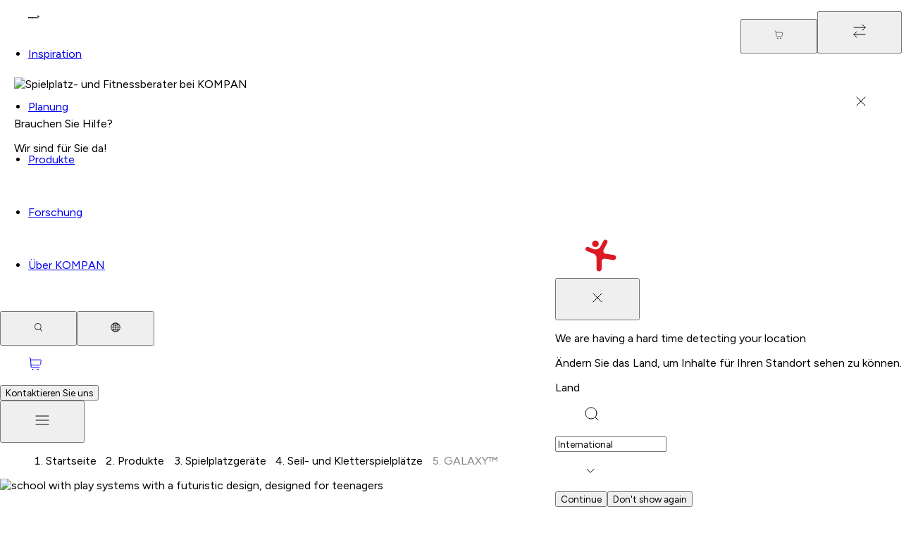

--- FILE ---
content_type: text/html; charset=utf-8
request_url: https://www.google.com/recaptcha/api2/anchor?ar=1&k=6LfmP8AUAAAAADFu4cU0zJMPbYHbKDmHurSnQPtM&co=aHR0cHM6Ly93d3cua29tcGFuLmNvbTo0NDM.&hl=de&v=PoyoqOPhxBO7pBk68S4YbpHZ&size=invisible&anchor-ms=20000&execute-ms=30000&cb=o15g95vdbxem
body_size: 48775
content:
<!DOCTYPE HTML><html dir="ltr" lang="de"><head><meta http-equiv="Content-Type" content="text/html; charset=UTF-8">
<meta http-equiv="X-UA-Compatible" content="IE=edge">
<title>reCAPTCHA</title>
<style type="text/css">
/* cyrillic-ext */
@font-face {
  font-family: 'Roboto';
  font-style: normal;
  font-weight: 400;
  font-stretch: 100%;
  src: url(//fonts.gstatic.com/s/roboto/v48/KFO7CnqEu92Fr1ME7kSn66aGLdTylUAMa3GUBHMdazTgWw.woff2) format('woff2');
  unicode-range: U+0460-052F, U+1C80-1C8A, U+20B4, U+2DE0-2DFF, U+A640-A69F, U+FE2E-FE2F;
}
/* cyrillic */
@font-face {
  font-family: 'Roboto';
  font-style: normal;
  font-weight: 400;
  font-stretch: 100%;
  src: url(//fonts.gstatic.com/s/roboto/v48/KFO7CnqEu92Fr1ME7kSn66aGLdTylUAMa3iUBHMdazTgWw.woff2) format('woff2');
  unicode-range: U+0301, U+0400-045F, U+0490-0491, U+04B0-04B1, U+2116;
}
/* greek-ext */
@font-face {
  font-family: 'Roboto';
  font-style: normal;
  font-weight: 400;
  font-stretch: 100%;
  src: url(//fonts.gstatic.com/s/roboto/v48/KFO7CnqEu92Fr1ME7kSn66aGLdTylUAMa3CUBHMdazTgWw.woff2) format('woff2');
  unicode-range: U+1F00-1FFF;
}
/* greek */
@font-face {
  font-family: 'Roboto';
  font-style: normal;
  font-weight: 400;
  font-stretch: 100%;
  src: url(//fonts.gstatic.com/s/roboto/v48/KFO7CnqEu92Fr1ME7kSn66aGLdTylUAMa3-UBHMdazTgWw.woff2) format('woff2');
  unicode-range: U+0370-0377, U+037A-037F, U+0384-038A, U+038C, U+038E-03A1, U+03A3-03FF;
}
/* math */
@font-face {
  font-family: 'Roboto';
  font-style: normal;
  font-weight: 400;
  font-stretch: 100%;
  src: url(//fonts.gstatic.com/s/roboto/v48/KFO7CnqEu92Fr1ME7kSn66aGLdTylUAMawCUBHMdazTgWw.woff2) format('woff2');
  unicode-range: U+0302-0303, U+0305, U+0307-0308, U+0310, U+0312, U+0315, U+031A, U+0326-0327, U+032C, U+032F-0330, U+0332-0333, U+0338, U+033A, U+0346, U+034D, U+0391-03A1, U+03A3-03A9, U+03B1-03C9, U+03D1, U+03D5-03D6, U+03F0-03F1, U+03F4-03F5, U+2016-2017, U+2034-2038, U+203C, U+2040, U+2043, U+2047, U+2050, U+2057, U+205F, U+2070-2071, U+2074-208E, U+2090-209C, U+20D0-20DC, U+20E1, U+20E5-20EF, U+2100-2112, U+2114-2115, U+2117-2121, U+2123-214F, U+2190, U+2192, U+2194-21AE, U+21B0-21E5, U+21F1-21F2, U+21F4-2211, U+2213-2214, U+2216-22FF, U+2308-230B, U+2310, U+2319, U+231C-2321, U+2336-237A, U+237C, U+2395, U+239B-23B7, U+23D0, U+23DC-23E1, U+2474-2475, U+25AF, U+25B3, U+25B7, U+25BD, U+25C1, U+25CA, U+25CC, U+25FB, U+266D-266F, U+27C0-27FF, U+2900-2AFF, U+2B0E-2B11, U+2B30-2B4C, U+2BFE, U+3030, U+FF5B, U+FF5D, U+1D400-1D7FF, U+1EE00-1EEFF;
}
/* symbols */
@font-face {
  font-family: 'Roboto';
  font-style: normal;
  font-weight: 400;
  font-stretch: 100%;
  src: url(//fonts.gstatic.com/s/roboto/v48/KFO7CnqEu92Fr1ME7kSn66aGLdTylUAMaxKUBHMdazTgWw.woff2) format('woff2');
  unicode-range: U+0001-000C, U+000E-001F, U+007F-009F, U+20DD-20E0, U+20E2-20E4, U+2150-218F, U+2190, U+2192, U+2194-2199, U+21AF, U+21E6-21F0, U+21F3, U+2218-2219, U+2299, U+22C4-22C6, U+2300-243F, U+2440-244A, U+2460-24FF, U+25A0-27BF, U+2800-28FF, U+2921-2922, U+2981, U+29BF, U+29EB, U+2B00-2BFF, U+4DC0-4DFF, U+FFF9-FFFB, U+10140-1018E, U+10190-1019C, U+101A0, U+101D0-101FD, U+102E0-102FB, U+10E60-10E7E, U+1D2C0-1D2D3, U+1D2E0-1D37F, U+1F000-1F0FF, U+1F100-1F1AD, U+1F1E6-1F1FF, U+1F30D-1F30F, U+1F315, U+1F31C, U+1F31E, U+1F320-1F32C, U+1F336, U+1F378, U+1F37D, U+1F382, U+1F393-1F39F, U+1F3A7-1F3A8, U+1F3AC-1F3AF, U+1F3C2, U+1F3C4-1F3C6, U+1F3CA-1F3CE, U+1F3D4-1F3E0, U+1F3ED, U+1F3F1-1F3F3, U+1F3F5-1F3F7, U+1F408, U+1F415, U+1F41F, U+1F426, U+1F43F, U+1F441-1F442, U+1F444, U+1F446-1F449, U+1F44C-1F44E, U+1F453, U+1F46A, U+1F47D, U+1F4A3, U+1F4B0, U+1F4B3, U+1F4B9, U+1F4BB, U+1F4BF, U+1F4C8-1F4CB, U+1F4D6, U+1F4DA, U+1F4DF, U+1F4E3-1F4E6, U+1F4EA-1F4ED, U+1F4F7, U+1F4F9-1F4FB, U+1F4FD-1F4FE, U+1F503, U+1F507-1F50B, U+1F50D, U+1F512-1F513, U+1F53E-1F54A, U+1F54F-1F5FA, U+1F610, U+1F650-1F67F, U+1F687, U+1F68D, U+1F691, U+1F694, U+1F698, U+1F6AD, U+1F6B2, U+1F6B9-1F6BA, U+1F6BC, U+1F6C6-1F6CF, U+1F6D3-1F6D7, U+1F6E0-1F6EA, U+1F6F0-1F6F3, U+1F6F7-1F6FC, U+1F700-1F7FF, U+1F800-1F80B, U+1F810-1F847, U+1F850-1F859, U+1F860-1F887, U+1F890-1F8AD, U+1F8B0-1F8BB, U+1F8C0-1F8C1, U+1F900-1F90B, U+1F93B, U+1F946, U+1F984, U+1F996, U+1F9E9, U+1FA00-1FA6F, U+1FA70-1FA7C, U+1FA80-1FA89, U+1FA8F-1FAC6, U+1FACE-1FADC, U+1FADF-1FAE9, U+1FAF0-1FAF8, U+1FB00-1FBFF;
}
/* vietnamese */
@font-face {
  font-family: 'Roboto';
  font-style: normal;
  font-weight: 400;
  font-stretch: 100%;
  src: url(//fonts.gstatic.com/s/roboto/v48/KFO7CnqEu92Fr1ME7kSn66aGLdTylUAMa3OUBHMdazTgWw.woff2) format('woff2');
  unicode-range: U+0102-0103, U+0110-0111, U+0128-0129, U+0168-0169, U+01A0-01A1, U+01AF-01B0, U+0300-0301, U+0303-0304, U+0308-0309, U+0323, U+0329, U+1EA0-1EF9, U+20AB;
}
/* latin-ext */
@font-face {
  font-family: 'Roboto';
  font-style: normal;
  font-weight: 400;
  font-stretch: 100%;
  src: url(//fonts.gstatic.com/s/roboto/v48/KFO7CnqEu92Fr1ME7kSn66aGLdTylUAMa3KUBHMdazTgWw.woff2) format('woff2');
  unicode-range: U+0100-02BA, U+02BD-02C5, U+02C7-02CC, U+02CE-02D7, U+02DD-02FF, U+0304, U+0308, U+0329, U+1D00-1DBF, U+1E00-1E9F, U+1EF2-1EFF, U+2020, U+20A0-20AB, U+20AD-20C0, U+2113, U+2C60-2C7F, U+A720-A7FF;
}
/* latin */
@font-face {
  font-family: 'Roboto';
  font-style: normal;
  font-weight: 400;
  font-stretch: 100%;
  src: url(//fonts.gstatic.com/s/roboto/v48/KFO7CnqEu92Fr1ME7kSn66aGLdTylUAMa3yUBHMdazQ.woff2) format('woff2');
  unicode-range: U+0000-00FF, U+0131, U+0152-0153, U+02BB-02BC, U+02C6, U+02DA, U+02DC, U+0304, U+0308, U+0329, U+2000-206F, U+20AC, U+2122, U+2191, U+2193, U+2212, U+2215, U+FEFF, U+FFFD;
}
/* cyrillic-ext */
@font-face {
  font-family: 'Roboto';
  font-style: normal;
  font-weight: 500;
  font-stretch: 100%;
  src: url(//fonts.gstatic.com/s/roboto/v48/KFO7CnqEu92Fr1ME7kSn66aGLdTylUAMa3GUBHMdazTgWw.woff2) format('woff2');
  unicode-range: U+0460-052F, U+1C80-1C8A, U+20B4, U+2DE0-2DFF, U+A640-A69F, U+FE2E-FE2F;
}
/* cyrillic */
@font-face {
  font-family: 'Roboto';
  font-style: normal;
  font-weight: 500;
  font-stretch: 100%;
  src: url(//fonts.gstatic.com/s/roboto/v48/KFO7CnqEu92Fr1ME7kSn66aGLdTylUAMa3iUBHMdazTgWw.woff2) format('woff2');
  unicode-range: U+0301, U+0400-045F, U+0490-0491, U+04B0-04B1, U+2116;
}
/* greek-ext */
@font-face {
  font-family: 'Roboto';
  font-style: normal;
  font-weight: 500;
  font-stretch: 100%;
  src: url(//fonts.gstatic.com/s/roboto/v48/KFO7CnqEu92Fr1ME7kSn66aGLdTylUAMa3CUBHMdazTgWw.woff2) format('woff2');
  unicode-range: U+1F00-1FFF;
}
/* greek */
@font-face {
  font-family: 'Roboto';
  font-style: normal;
  font-weight: 500;
  font-stretch: 100%;
  src: url(//fonts.gstatic.com/s/roboto/v48/KFO7CnqEu92Fr1ME7kSn66aGLdTylUAMa3-UBHMdazTgWw.woff2) format('woff2');
  unicode-range: U+0370-0377, U+037A-037F, U+0384-038A, U+038C, U+038E-03A1, U+03A3-03FF;
}
/* math */
@font-face {
  font-family: 'Roboto';
  font-style: normal;
  font-weight: 500;
  font-stretch: 100%;
  src: url(//fonts.gstatic.com/s/roboto/v48/KFO7CnqEu92Fr1ME7kSn66aGLdTylUAMawCUBHMdazTgWw.woff2) format('woff2');
  unicode-range: U+0302-0303, U+0305, U+0307-0308, U+0310, U+0312, U+0315, U+031A, U+0326-0327, U+032C, U+032F-0330, U+0332-0333, U+0338, U+033A, U+0346, U+034D, U+0391-03A1, U+03A3-03A9, U+03B1-03C9, U+03D1, U+03D5-03D6, U+03F0-03F1, U+03F4-03F5, U+2016-2017, U+2034-2038, U+203C, U+2040, U+2043, U+2047, U+2050, U+2057, U+205F, U+2070-2071, U+2074-208E, U+2090-209C, U+20D0-20DC, U+20E1, U+20E5-20EF, U+2100-2112, U+2114-2115, U+2117-2121, U+2123-214F, U+2190, U+2192, U+2194-21AE, U+21B0-21E5, U+21F1-21F2, U+21F4-2211, U+2213-2214, U+2216-22FF, U+2308-230B, U+2310, U+2319, U+231C-2321, U+2336-237A, U+237C, U+2395, U+239B-23B7, U+23D0, U+23DC-23E1, U+2474-2475, U+25AF, U+25B3, U+25B7, U+25BD, U+25C1, U+25CA, U+25CC, U+25FB, U+266D-266F, U+27C0-27FF, U+2900-2AFF, U+2B0E-2B11, U+2B30-2B4C, U+2BFE, U+3030, U+FF5B, U+FF5D, U+1D400-1D7FF, U+1EE00-1EEFF;
}
/* symbols */
@font-face {
  font-family: 'Roboto';
  font-style: normal;
  font-weight: 500;
  font-stretch: 100%;
  src: url(//fonts.gstatic.com/s/roboto/v48/KFO7CnqEu92Fr1ME7kSn66aGLdTylUAMaxKUBHMdazTgWw.woff2) format('woff2');
  unicode-range: U+0001-000C, U+000E-001F, U+007F-009F, U+20DD-20E0, U+20E2-20E4, U+2150-218F, U+2190, U+2192, U+2194-2199, U+21AF, U+21E6-21F0, U+21F3, U+2218-2219, U+2299, U+22C4-22C6, U+2300-243F, U+2440-244A, U+2460-24FF, U+25A0-27BF, U+2800-28FF, U+2921-2922, U+2981, U+29BF, U+29EB, U+2B00-2BFF, U+4DC0-4DFF, U+FFF9-FFFB, U+10140-1018E, U+10190-1019C, U+101A0, U+101D0-101FD, U+102E0-102FB, U+10E60-10E7E, U+1D2C0-1D2D3, U+1D2E0-1D37F, U+1F000-1F0FF, U+1F100-1F1AD, U+1F1E6-1F1FF, U+1F30D-1F30F, U+1F315, U+1F31C, U+1F31E, U+1F320-1F32C, U+1F336, U+1F378, U+1F37D, U+1F382, U+1F393-1F39F, U+1F3A7-1F3A8, U+1F3AC-1F3AF, U+1F3C2, U+1F3C4-1F3C6, U+1F3CA-1F3CE, U+1F3D4-1F3E0, U+1F3ED, U+1F3F1-1F3F3, U+1F3F5-1F3F7, U+1F408, U+1F415, U+1F41F, U+1F426, U+1F43F, U+1F441-1F442, U+1F444, U+1F446-1F449, U+1F44C-1F44E, U+1F453, U+1F46A, U+1F47D, U+1F4A3, U+1F4B0, U+1F4B3, U+1F4B9, U+1F4BB, U+1F4BF, U+1F4C8-1F4CB, U+1F4D6, U+1F4DA, U+1F4DF, U+1F4E3-1F4E6, U+1F4EA-1F4ED, U+1F4F7, U+1F4F9-1F4FB, U+1F4FD-1F4FE, U+1F503, U+1F507-1F50B, U+1F50D, U+1F512-1F513, U+1F53E-1F54A, U+1F54F-1F5FA, U+1F610, U+1F650-1F67F, U+1F687, U+1F68D, U+1F691, U+1F694, U+1F698, U+1F6AD, U+1F6B2, U+1F6B9-1F6BA, U+1F6BC, U+1F6C6-1F6CF, U+1F6D3-1F6D7, U+1F6E0-1F6EA, U+1F6F0-1F6F3, U+1F6F7-1F6FC, U+1F700-1F7FF, U+1F800-1F80B, U+1F810-1F847, U+1F850-1F859, U+1F860-1F887, U+1F890-1F8AD, U+1F8B0-1F8BB, U+1F8C0-1F8C1, U+1F900-1F90B, U+1F93B, U+1F946, U+1F984, U+1F996, U+1F9E9, U+1FA00-1FA6F, U+1FA70-1FA7C, U+1FA80-1FA89, U+1FA8F-1FAC6, U+1FACE-1FADC, U+1FADF-1FAE9, U+1FAF0-1FAF8, U+1FB00-1FBFF;
}
/* vietnamese */
@font-face {
  font-family: 'Roboto';
  font-style: normal;
  font-weight: 500;
  font-stretch: 100%;
  src: url(//fonts.gstatic.com/s/roboto/v48/KFO7CnqEu92Fr1ME7kSn66aGLdTylUAMa3OUBHMdazTgWw.woff2) format('woff2');
  unicode-range: U+0102-0103, U+0110-0111, U+0128-0129, U+0168-0169, U+01A0-01A1, U+01AF-01B0, U+0300-0301, U+0303-0304, U+0308-0309, U+0323, U+0329, U+1EA0-1EF9, U+20AB;
}
/* latin-ext */
@font-face {
  font-family: 'Roboto';
  font-style: normal;
  font-weight: 500;
  font-stretch: 100%;
  src: url(//fonts.gstatic.com/s/roboto/v48/KFO7CnqEu92Fr1ME7kSn66aGLdTylUAMa3KUBHMdazTgWw.woff2) format('woff2');
  unicode-range: U+0100-02BA, U+02BD-02C5, U+02C7-02CC, U+02CE-02D7, U+02DD-02FF, U+0304, U+0308, U+0329, U+1D00-1DBF, U+1E00-1E9F, U+1EF2-1EFF, U+2020, U+20A0-20AB, U+20AD-20C0, U+2113, U+2C60-2C7F, U+A720-A7FF;
}
/* latin */
@font-face {
  font-family: 'Roboto';
  font-style: normal;
  font-weight: 500;
  font-stretch: 100%;
  src: url(//fonts.gstatic.com/s/roboto/v48/KFO7CnqEu92Fr1ME7kSn66aGLdTylUAMa3yUBHMdazQ.woff2) format('woff2');
  unicode-range: U+0000-00FF, U+0131, U+0152-0153, U+02BB-02BC, U+02C6, U+02DA, U+02DC, U+0304, U+0308, U+0329, U+2000-206F, U+20AC, U+2122, U+2191, U+2193, U+2212, U+2215, U+FEFF, U+FFFD;
}
/* cyrillic-ext */
@font-face {
  font-family: 'Roboto';
  font-style: normal;
  font-weight: 900;
  font-stretch: 100%;
  src: url(//fonts.gstatic.com/s/roboto/v48/KFO7CnqEu92Fr1ME7kSn66aGLdTylUAMa3GUBHMdazTgWw.woff2) format('woff2');
  unicode-range: U+0460-052F, U+1C80-1C8A, U+20B4, U+2DE0-2DFF, U+A640-A69F, U+FE2E-FE2F;
}
/* cyrillic */
@font-face {
  font-family: 'Roboto';
  font-style: normal;
  font-weight: 900;
  font-stretch: 100%;
  src: url(//fonts.gstatic.com/s/roboto/v48/KFO7CnqEu92Fr1ME7kSn66aGLdTylUAMa3iUBHMdazTgWw.woff2) format('woff2');
  unicode-range: U+0301, U+0400-045F, U+0490-0491, U+04B0-04B1, U+2116;
}
/* greek-ext */
@font-face {
  font-family: 'Roboto';
  font-style: normal;
  font-weight: 900;
  font-stretch: 100%;
  src: url(//fonts.gstatic.com/s/roboto/v48/KFO7CnqEu92Fr1ME7kSn66aGLdTylUAMa3CUBHMdazTgWw.woff2) format('woff2');
  unicode-range: U+1F00-1FFF;
}
/* greek */
@font-face {
  font-family: 'Roboto';
  font-style: normal;
  font-weight: 900;
  font-stretch: 100%;
  src: url(//fonts.gstatic.com/s/roboto/v48/KFO7CnqEu92Fr1ME7kSn66aGLdTylUAMa3-UBHMdazTgWw.woff2) format('woff2');
  unicode-range: U+0370-0377, U+037A-037F, U+0384-038A, U+038C, U+038E-03A1, U+03A3-03FF;
}
/* math */
@font-face {
  font-family: 'Roboto';
  font-style: normal;
  font-weight: 900;
  font-stretch: 100%;
  src: url(//fonts.gstatic.com/s/roboto/v48/KFO7CnqEu92Fr1ME7kSn66aGLdTylUAMawCUBHMdazTgWw.woff2) format('woff2');
  unicode-range: U+0302-0303, U+0305, U+0307-0308, U+0310, U+0312, U+0315, U+031A, U+0326-0327, U+032C, U+032F-0330, U+0332-0333, U+0338, U+033A, U+0346, U+034D, U+0391-03A1, U+03A3-03A9, U+03B1-03C9, U+03D1, U+03D5-03D6, U+03F0-03F1, U+03F4-03F5, U+2016-2017, U+2034-2038, U+203C, U+2040, U+2043, U+2047, U+2050, U+2057, U+205F, U+2070-2071, U+2074-208E, U+2090-209C, U+20D0-20DC, U+20E1, U+20E5-20EF, U+2100-2112, U+2114-2115, U+2117-2121, U+2123-214F, U+2190, U+2192, U+2194-21AE, U+21B0-21E5, U+21F1-21F2, U+21F4-2211, U+2213-2214, U+2216-22FF, U+2308-230B, U+2310, U+2319, U+231C-2321, U+2336-237A, U+237C, U+2395, U+239B-23B7, U+23D0, U+23DC-23E1, U+2474-2475, U+25AF, U+25B3, U+25B7, U+25BD, U+25C1, U+25CA, U+25CC, U+25FB, U+266D-266F, U+27C0-27FF, U+2900-2AFF, U+2B0E-2B11, U+2B30-2B4C, U+2BFE, U+3030, U+FF5B, U+FF5D, U+1D400-1D7FF, U+1EE00-1EEFF;
}
/* symbols */
@font-face {
  font-family: 'Roboto';
  font-style: normal;
  font-weight: 900;
  font-stretch: 100%;
  src: url(//fonts.gstatic.com/s/roboto/v48/KFO7CnqEu92Fr1ME7kSn66aGLdTylUAMaxKUBHMdazTgWw.woff2) format('woff2');
  unicode-range: U+0001-000C, U+000E-001F, U+007F-009F, U+20DD-20E0, U+20E2-20E4, U+2150-218F, U+2190, U+2192, U+2194-2199, U+21AF, U+21E6-21F0, U+21F3, U+2218-2219, U+2299, U+22C4-22C6, U+2300-243F, U+2440-244A, U+2460-24FF, U+25A0-27BF, U+2800-28FF, U+2921-2922, U+2981, U+29BF, U+29EB, U+2B00-2BFF, U+4DC0-4DFF, U+FFF9-FFFB, U+10140-1018E, U+10190-1019C, U+101A0, U+101D0-101FD, U+102E0-102FB, U+10E60-10E7E, U+1D2C0-1D2D3, U+1D2E0-1D37F, U+1F000-1F0FF, U+1F100-1F1AD, U+1F1E6-1F1FF, U+1F30D-1F30F, U+1F315, U+1F31C, U+1F31E, U+1F320-1F32C, U+1F336, U+1F378, U+1F37D, U+1F382, U+1F393-1F39F, U+1F3A7-1F3A8, U+1F3AC-1F3AF, U+1F3C2, U+1F3C4-1F3C6, U+1F3CA-1F3CE, U+1F3D4-1F3E0, U+1F3ED, U+1F3F1-1F3F3, U+1F3F5-1F3F7, U+1F408, U+1F415, U+1F41F, U+1F426, U+1F43F, U+1F441-1F442, U+1F444, U+1F446-1F449, U+1F44C-1F44E, U+1F453, U+1F46A, U+1F47D, U+1F4A3, U+1F4B0, U+1F4B3, U+1F4B9, U+1F4BB, U+1F4BF, U+1F4C8-1F4CB, U+1F4D6, U+1F4DA, U+1F4DF, U+1F4E3-1F4E6, U+1F4EA-1F4ED, U+1F4F7, U+1F4F9-1F4FB, U+1F4FD-1F4FE, U+1F503, U+1F507-1F50B, U+1F50D, U+1F512-1F513, U+1F53E-1F54A, U+1F54F-1F5FA, U+1F610, U+1F650-1F67F, U+1F687, U+1F68D, U+1F691, U+1F694, U+1F698, U+1F6AD, U+1F6B2, U+1F6B9-1F6BA, U+1F6BC, U+1F6C6-1F6CF, U+1F6D3-1F6D7, U+1F6E0-1F6EA, U+1F6F0-1F6F3, U+1F6F7-1F6FC, U+1F700-1F7FF, U+1F800-1F80B, U+1F810-1F847, U+1F850-1F859, U+1F860-1F887, U+1F890-1F8AD, U+1F8B0-1F8BB, U+1F8C0-1F8C1, U+1F900-1F90B, U+1F93B, U+1F946, U+1F984, U+1F996, U+1F9E9, U+1FA00-1FA6F, U+1FA70-1FA7C, U+1FA80-1FA89, U+1FA8F-1FAC6, U+1FACE-1FADC, U+1FADF-1FAE9, U+1FAF0-1FAF8, U+1FB00-1FBFF;
}
/* vietnamese */
@font-face {
  font-family: 'Roboto';
  font-style: normal;
  font-weight: 900;
  font-stretch: 100%;
  src: url(//fonts.gstatic.com/s/roboto/v48/KFO7CnqEu92Fr1ME7kSn66aGLdTylUAMa3OUBHMdazTgWw.woff2) format('woff2');
  unicode-range: U+0102-0103, U+0110-0111, U+0128-0129, U+0168-0169, U+01A0-01A1, U+01AF-01B0, U+0300-0301, U+0303-0304, U+0308-0309, U+0323, U+0329, U+1EA0-1EF9, U+20AB;
}
/* latin-ext */
@font-face {
  font-family: 'Roboto';
  font-style: normal;
  font-weight: 900;
  font-stretch: 100%;
  src: url(//fonts.gstatic.com/s/roboto/v48/KFO7CnqEu92Fr1ME7kSn66aGLdTylUAMa3KUBHMdazTgWw.woff2) format('woff2');
  unicode-range: U+0100-02BA, U+02BD-02C5, U+02C7-02CC, U+02CE-02D7, U+02DD-02FF, U+0304, U+0308, U+0329, U+1D00-1DBF, U+1E00-1E9F, U+1EF2-1EFF, U+2020, U+20A0-20AB, U+20AD-20C0, U+2113, U+2C60-2C7F, U+A720-A7FF;
}
/* latin */
@font-face {
  font-family: 'Roboto';
  font-style: normal;
  font-weight: 900;
  font-stretch: 100%;
  src: url(//fonts.gstatic.com/s/roboto/v48/KFO7CnqEu92Fr1ME7kSn66aGLdTylUAMa3yUBHMdazQ.woff2) format('woff2');
  unicode-range: U+0000-00FF, U+0131, U+0152-0153, U+02BB-02BC, U+02C6, U+02DA, U+02DC, U+0304, U+0308, U+0329, U+2000-206F, U+20AC, U+2122, U+2191, U+2193, U+2212, U+2215, U+FEFF, U+FFFD;
}

</style>
<link rel="stylesheet" type="text/css" href="https://www.gstatic.com/recaptcha/releases/PoyoqOPhxBO7pBk68S4YbpHZ/styles__ltr.css">
<script nonce="qU91fon4YQpd8eedWaDJog" type="text/javascript">window['__recaptcha_api'] = 'https://www.google.com/recaptcha/api2/';</script>
<script type="text/javascript" src="https://www.gstatic.com/recaptcha/releases/PoyoqOPhxBO7pBk68S4YbpHZ/recaptcha__de.js" nonce="qU91fon4YQpd8eedWaDJog">
      
    </script></head>
<body><div id="rc-anchor-alert" class="rc-anchor-alert"></div>
<input type="hidden" id="recaptcha-token" value="[base64]">
<script type="text/javascript" nonce="qU91fon4YQpd8eedWaDJog">
      recaptcha.anchor.Main.init("[\x22ainput\x22,[\x22bgdata\x22,\x22\x22,\[base64]/[base64]/[base64]/KE4oMTI0LHYsdi5HKSxMWihsLHYpKTpOKDEyNCx2LGwpLFYpLHYpLFQpKSxGKDE3MSx2KX0scjc9ZnVuY3Rpb24obCl7cmV0dXJuIGx9LEM9ZnVuY3Rpb24obCxWLHYpe04odixsLFYpLFZbYWtdPTI3OTZ9LG49ZnVuY3Rpb24obCxWKXtWLlg9KChWLlg/[base64]/[base64]/[base64]/[base64]/[base64]/[base64]/[base64]/[base64]/[base64]/[base64]/[base64]\\u003d\x22,\[base64]\\u003d\\u003d\x22,\x22wrN4H8Khwp/CrhMcR8OZw7Ezwr7DuwbCmsOrF8KlE8OzE0/DsRDCssOKw7zCqBQwecOww7jCl8O2GE/DusOrwrQ5wpjDlsOsKMOSw6jCm8KXwqXCrMOow47Cq8OHdcOow6/[base64]/w63CvMOswr1NY1UUw5sVHBLDiU81a3Enw7Ncw4cHNsK2MMK2L3jCvcKCQcOVDMKVcGjDiVt/LRYrwq9MwqIEGUcuAl0Cw6vCk8OHK8OAw7PDnsOLfsKWwrTCiTwwQsK8wrQwwpFsZk/[base64]/CtcKkYnUrwrpzC8O+BW0TJ8KJM8O1w4zDjcKmw4HCr8OyF8KQbShBw6jCqsKZw6hswpDDl3LCgsOewpvCt1nCnATDtFwMw5XCr0Upw5/CjQjDvkJOwojDn0PDqsKPcHXCqMOGwoxZXsKKH0odWMK7w4RLw5HDosKZw6vCjx8Zb8Ogw7bDr8K/[base64]/[base64]/w5teGRvDlsKKdMKlw4pzFsOZw7UdwpTCn8KgG8KXw4Epw59qe8O4WGXCoMOYwrdhw6rDvMKMw5fDkcOdAgjDr8KhBznCkHzCjHjCp8KNw7sIVMOufl5qCSJLG2QYw5vCmgEiwrPDkmXDjcOKw58qw6LCg0YnOSvDjWkAPVHDrCMzw7svPm3CncOVwp/DrBl+w5FPwqXDtMKBwoXChlHCj8Oxwo4dwqLClcOITsKkAEMkw7s3NsKTXcONRQh4XMKCwpTCg07DjH5Fw5lWNMObw4/Dn8Oqw5R1cMOfw6HDknfCuEo4ZXAxw6txJnLCrsKYw79UMjNwSG01wqN8wqc1J8KSMAkGwqImw61GSjrCvcO7wplBw4TDtk5CdsOTUSxKbMOew7nDmMKxPcKXD8OXUMKjw5dJQ1Rdw4hUF1nCpS/[base64]/Dk3pTwoPCiGDCmsO0wqoURh3DqsOiwqFlWWrDscOsCsKXVsKrw7JXw6I1Ak7DlMOPIcKzHcK3OT3DiH01w4bCrsORH0bCsmPCgi9cw7LCmzQGK8OgJ8OewpXCnl4cwpjDiETDs3nCnnrCs37CsTjDp8KxwpkTf8K3Q3jDkBTDo8O9ecO9Yn/[base64]/CoMKHBcOCw7xTO8Kkw6EscsONw6xYZHIgw6hQwovCrcKYw6nDncO3az4JeMOFwozCs0DClcOwecKVwpvDhcOCw5nCrB7DqcOmwrlnLcO7F3Y1E8OcKmPDrFcQQ8OdHsKHwohJFMOWwqXCpjsBLn0Fw74WwrvDuMO/[base64]/[base64]/[base64]/[base64]/DuFt5ZjLCpsKAUsKWwp59fX5Gw71ROhTDrMOHwrLDusOYMlbCsGTDn2LCusOWwq4gYCfDg8OHw5Bkw4LCiWImMcKvw4ETLDvDillcw6HCscOAZsKKV8KIwpssa8OPwqLDmcOiwqRAVMK9w7bDmBheSsK+wpTCtA/[base64]/HDvClcK0W3rDn8KOQMOJDX8iOMOKw5HDjcKzwrnCu1/DscOKTcKxw4/DmMKMScKENcKpw4NQPnE6w6LCm3vCg8OeHlPDlwnDqHl3w4rCtzVfCMKtwqrCgV/Cux57w4k9wpfCqXLDpDnCkHnCscKWTMODwpJEVsO/ZGbDosO+wpjDqX4lFMO2wqjDnWrCjktIMsKzT2zCncKMLRHCvG/Dt8K9H8Oiwq1+AjjChDTCuDJzw4rDlULDicOhwq4XKDF3YSdGKl8CM8Oiw40kcXDDqsKVw5TDkMKQw7PDmHzCvcKew6/[base64]/CucOOV1FBNsORAsOFwqMNwqnCpsOydW94w7HCiVJ3wps1KMOGcA0+cBAnXMKvw4PDhMO4wp3Cn8OZw4hEw4ZxSwLCp8KkaEXCsi5qwpdeW8OZwpjCkMKfw5zDoMO4w44Jw4gxwrPCmsOGC8O5wpXCqA98QH/DnMKaw4ppw7I/[base64]/wpXCnn8+Lz3CsMKGw6rDhiDDmcKzw6LCjUdmw4hGIcOQLwFIdMOwfsOlw7nCoA7Cp3csKmXCkcKXKWt/fV5nw6nDpMOXC8KKw6Ahw4UHOi57WMKgbMKsw4TDksKsH8KnwrccwoLDqQjDnsKpw4/CqWVIw5s9w4PCt8KCM2pQH8OeM8KzecOUwpB5w5F2Ag/DpVoHfcKAwocUwr7DpyzCphXDrizCvMOPwoLCg8O+ZkxmWsOlw5XDhcOPw7/CpMOCLk/CjQzDrMKsXcKfw6MiwqbCu8Kcw51uwrVOJDUvw67CusOoIcOww5BIwrTDnyPCsTnCuMK9w6HDgsOieMKQwp4Iwq7Ck8OQwpBuwoPDiDbDp1LDhn8Kw67ConXCqGhGDcKzWcO0w59Kw4jDtcOvUcOjNV5yVsOXw6TDsMK8w5fDtsKAw6DCuMOsJsOYSD/ClxLDiMOUwqnCn8ORwo7Ci8KVI8OOw4UPfj9uJ3TDs8O3c8OkwqNww6Qqw77DmsOUw484wrjDm8K1WcOBw7hBw6UgGcOUCh/CqVvCmH4Nw4jCosK7CBvClgxKCjTDhsKPSsOQw4pDw4vDlMKuBhRVfsOBPE8xeMK9byHDtBhVwpzCtU9hwo3CjDTCsTsAwqEAwrDDm8OZwo3CjFN+dMONVMK0az8EfTrDhk/[base64]/Dj33DvlHCvcKhw6jCsmgbfX3DrsO0wrNkwo1dDcKHbEnCvcKewprDtR0TBkrDt8O5w5ZRHkbDvsKgwqAAw7DDmsOTInE/ZsKVw6tdworClcO0KMKCw5HCrMK3w60bVyRgw4HCoQLChMOFwrTCh8K6HsOowofCiGlqw5DCpVQOwrnCqC8MwpYCwprDnmASwq0fw6HDkcOBZxHCsV/CpQ3ChAIyw5DDv2HDmzHDo2nCpcOiw6DCg0QLWsKcwprDoQhOwpvDuxXCv3/DlMK4fMK1YnDCisOWw5LDrn/DhhIswoVPwr/DrMKqVMKsXcOVVsOkwrZcw7l4woIlwrMjw4LDlQrDlMKmwqTDmMKew5vDh8O4w5BNIjDDoXhpw5VeNsOYwpdVV8O9RyZXwqMmwo98wqTDpVXDvwXDonTDunY8dxhsOcKWQhTCgMObwoAhc8O3DsKRw7/CljzDhsODV8Ofw45Owrk8Eysbw4FXwrAwMcOoR8OjckxDwq7Dn8OYwqnClMO6UsOFw7vCi8K5Y8KzMxDDmwPCpUrCqHbDusK+wqDDpsOXwpTDjj56ZCUOf8K4w5zCqQtOwoB3ZgfDnxrDt8Olw7PCuB3DlH/CqMKIw6DCgsKLw7vCli1gaMK7TsKqRWvDsy/DiD/Dg8OCdmnDrid3w79Kw57DpsOoEkBVwqAyw4XChGDDiH/DoRHDqsOPWwHCsU0hJWMHw7B/w4DCrcOyezZ6w6shT3greAM7PWbDu8Kewq3CqmDDpRsXODd/w7bDtW/Dr1rCicKiBkXDkMO3Yx/CuMKVNzceVThsJFFsIFPDrDBZwoJCwowWDcO6WcOCwozDvS9cO8OZRGfCqsKvwo3ClsKpwo/[base64]/CksKdw77CisOvwqsKwoTChsOMUhJrwpHCiUzCkcOfwqsmEcO+wrjDscKDMwfDp8KeUHXCgjo/[base64]/[base64]/CrsKIecOawqzDh1TDtcOGw5LCvkIHwoTCv2DCscKkw7hUdcOJFsOmw6/CvVVHCcKDw6UWD8OYwppdwoNneHV2wqPDk8O3wrEyS8Oqw7PCvxFsHsOCw6h1K8KUw7t3C8O9wpXCoC/Ch8OGZsKKM3nDl2QKw5TCgBrDqCAOw5pzDCVwczZ+w5tMbDlTw7LChyMIP8Kca8OmER1/[base64]/[base64]/DpsOewrhgw4gRw5HCncOQEsOtbi9iGMKiw63DpsOiwqkAbMO2w6vCk8KLV1BeScKvw6Eew6I5QsONw68ow6EcZMOMw48jwoxyPcOHw6UfwofDtwnDv13DpcKLw5JJw6fDtDrCjgl7ccK4wqxlw4fClsOpw73Ci3vCkMKUw49VGSfCkcKXw5LCuX/Dr8O5wpXDqRfCrcKnWsO5JGdpAAbCjy7Cv8KAKcKgO8KeRUxqS3tbw4QBw6DCisKKMcK3NMKBw710ciNuw5ZfLzHDuC5zdXzChijCj8OjwrXCscO7w4V/AWTDsMK2w4DDg2YxwqcUEMKqw7/DigXCojBWNcO+w7kjeHAqGsOQCcK6HxbDtijCgzAWw7nCrl1Cw6DDuQcpw5vDhlAGEQI6ACLDkcKcACwqe8KSYVcbwptmciojag5mVXxlw6/DiMKAw5nDmDbDhFldwpoLwovCo1/DpMKYw6IeAHMJN8ObwpjDp3pXwoDCs8KCFQzDt8OTJcORwrEbwovDpDkLTDF1NkPCj0lXDcOLwqg4w4x1w4ZKwqrCtMKBw6RJUHU+W8Kgw4BtS8KAO8OvIgTCvGsJw4/[base64]/CqsKWdHfDvVghwqVrwrF6TEfCpcOIw6J9RGtrO8K0w7tmDsKtw4xGMnMmNS3DhHkbVcOyw7Q7wozCo1nCnsO2wrdcZsKuSUNxCXAswr7DosOJBsKRw7bDnWl/[base64]/[base64]/clPCsMKhw4PDuAsHEMKiIMKkw4okw79wNsKRCnDDiS8XIsO4w5RFwoskQ31DwpM5R2jChi7DssKnw51OMsKnVUbDuMOqw7vCvR/ClMONw6HCo8O9b8O/Og3CiMKFw7vCjjtYYkPDlWvDhDHDn8KpcgtZc8OPY8OmOGwVLzE2w619TCfCvkBgL0ZFEMOwXBTClMOBw4DDtioAFsOMRznDv0DDkMKoO01fwplLNH/Ctloew7TDjx3Di8Klcx7CgMOSw68HGMOxJcO8T2zClSYRwoTDnwDCgsK/[base64]/[base64]/UsKTw5dTO2/Dj3oYBcObwq3DlnHDnQFFwqbDuFvCisOCw5vCmTIZAFlzNsOgwqA1OcOWwq3DuMK0wqjDgRt4w5hpL31+AMOow5rCu3cRRMK/[base64]/CtMKkbcKyHGhKaCIVCsKFwo3ClnTCu8OUIsORw4TCjDDClcOTwrsXwrIFw54REcKhJn/[base64]/[base64]/CugDCvMOFw6I8woN1woA2cMOQwrLCkVNiwpgOKW0Ow7XDuX3CgzNawrgXw6/CgFrCjhjDq8Ocw6p5csO/w6bCkT9xJcO4w549w6FNc8KPUMO8w7VqLSQCwo5rwocsNXdew79VwpFewpAYwoc4KghbTitawooZCkFMAMORcDvDmXZfKHtjw44eQcKbTwTDjkjDu0JvRWnDhsKFwrFgcSrCtlPDijPDocODI8ObecOdwq5BHsK+S8KMw5Ahwo/CiC5Rwq4PP8OYwpzDk8OyZMOpP8OHfQjCgsK/HcOsw4dNw75+AH84WcK6w5DCpEvDkkDDmk7ClsOawp9owopSwrnCsXBbCVBLw5RkXg/DtCIwTDfChyzCiy5AWjsLGgzCnsO0fsKcfcO5w73Dr2PDpcKZQ8O3w79mJsOiRFrDocKTJ2c8A8OjAFrDvsOFXSbCqsKGw4jDhcOxI8K9KsKJVFRhFxjDn8O2MBnChsOCw5LChMKqAjjCpVdIKcKBAh/CscOvw5VzCsKZw7A/FsKJQMOvw6/[base64]/IsOjw6kIMTc7J8O5wqfDvzTDvG5OBcK+wqnCnMOdw57DqMKFM8OSw6LDnTjDvsOIwpbDvHQpCsOdwoZCwpc8w6dhw6cJwpJfwoN2CXFoHsOKacKTw61BaMKiw7rDvsKew63Cp8KbJ8KrfTnCvcKdRS9oL8O/dDHDrcKjPcOsHwJbWcOjL0AhwpbDjzggc8KDw7Azw73Cm8KEwr3CscKxwpjChSDChH3CucKyOAA1bgICwqHCuWDDlEvCqQLCosKfw74bw4AHwpdXek5VdALClHsuwqEiwpxXw7/[base64]/[base64]/Cq2PDssKXEMOEw7bCqsK9wrhRaiYLw5twchHDjcOvwr5UIjXDqTrCs8Kkwop+fzsuw5vCtRh7wp4xIRfDrsOgw6nCvWdpw416wpHCjxfDqj9NwqHDtSHDqsKIwqIVScK+wqXCmmXCjz/Ck8KrwrA3b0lAw5UhwpRLRcO2BsOKwrHCuTTCkH/[base64]/DkzLCgVV/Vk3DpMK6WsONw6Ekw4QDDsKhwpvDkRzDo05jw4INK8OPZMKEw4PClHdywqd+WRnDkcK1wqrDhEPDsMK1wrlZw6swBlHCiHR/VkDDlFHCtMKWD8ORIsOAwprDuMOKw4d+LsOGw4FUbWDCu8KXYwvDvydQFR3DqsO0w5PCt8OIwr1hwqbClsKhw5RZw4NxwrUCw53CmilSw4MQw40Bw6wzO8K2UMKtVcK/w7ATCsKow7tVQMOqw6c6wqBTw540w4fCncKGF8Ojw7TCrzYcwqZ4w704Rl1ww6nCgsKvwrrDs0TCiMO/PsOFw582NMKCwrJhWj/Ck8Ofwp7DuSrCgsOELsOdw4/[base64]/[base64]/PlYtdzhrU8OPw70ZCEPCqcKPCsOow4oEZnHDuhjCiHvCscKtwpbCnXN5Q1wpwoNiDRjDvgdbwqUnAsKQw4/DuU3CnsOTw6tpwqbCncKqSsOoQ0jCl8K+w73Dh8OvTsO+w7nCmcK9w7EiwpYawplJwq/[base64]/PlMdJsKSwrB6woJfw6nDvsKsNTjDoQAwd8OEQW7CncKZfSjCpMOAecKDw5t5wrTDoznDmnnCmBrCgV/CnFjDvcKqbwwMw4lUw4MGC8KDbMKNIChpGwnDgRXDlwjDglDDg3fDr8KXwpIMwpvDu8KLAWLDjh/CvcKlCTLCvUXDsMKPw5ccM8KeHUk2w5zCkVTDnBPDv8OyYMO+wqjCpSAZQX/Cri3DmCfClAcmQRrCgcOCwoAXw4jDgsK1WBDCoj1oNWrDrcKRwpzDt1fDncOaBinDvMONG3gVw4tLwovDsMKTaB3Cq8OpLwkfdcK9GAnDm0bDo8OmND7Ckx0IJ8Kpwo/CvsKgXMOKw4nCmCxtwpszwr9tHnjCk8OdJ8O2w6xxLRVsbgR3OsOSLQ54eDHDlzhROjJxwpnCvSnCqcKBw5zDgMOMw7UCJhDCj8Kdw4Q2FRbDvMOmdgRcwo8ARUREDcO5w4/DrsKCw55Lw64iYyXDnHxeAcOGw4NYf8Oow5guwqBWbsKtwoYVPzknw5NmYMKFw7BEw4vDu8KkCGrCh8KsSys8w6ENw6JHQHPCs8OObWvDtgc2SAs0dC4Owo1gamrDsTXDlcOyDw5LFMK3G8KAwrgkXCbDgizCmVIzwrVwd0LDh8KRwrDDoC/Ds8O+O8O9w7EBEyRZEjbDiSNwwpLDiMOxDxvDkMKrbwpVG8O8wqTDt8Kuw5PClh7Co8OmBk3CoMKAw6EKwonCrDjCssOlI8OFw6Y4I286wq3CuThNKT3DrR4cQBtNw5Afw7jCgsObw40UTx9iK2o/w4/DklHCt0E1LMOMNynDh8OuXwrDoRHDg8KZXhFUe8KEwoLDmUouw77CnsO4XsOxw5PDqcOKw7xAw4PDj8KidDLCv2RxwrPDpsOlw7Awe1LCjcORJMKSw78+DcOLwrjCgsOiw7vCg8KfM8OEwpzDv8KhYjYZTwRmPnIrwqo6TTtsBWQsCcK+KcOjfF/DocO6JWoWw73DmAHCnsKpRcOCCMK7wqDCtmcgSi9VwopnGMKCwo0BA8ObwoXDlk/[base64]/w6nCk8KIQw/[base64]/[base64]/WsONwpVbGsOJwpNDwrDCu8KoLArCqsKIR0fDpAwWw64zSMKQb8O6E8Kfw5I1w4rClnhUw5g/[base64]/wqvCqsObIcO6wobDtTUiwrEKecO9ZlnCkE5Awr5je3Viw6rDt0VeXcK5cMO0fcKrB8KAV1rDrCTDqsOAAMK0CVbCtlTDnMOqDcOVw50JRMOGCcOOw5LCosOyw40aecOEw7rDpR3ChMK4wr7Dn8OPZ0EzLV/DphPDmDtSEsKLAz7Dl8Kuw6gXbgkew4fCn8KuYT/CsX1Hw7PCrRNGKcKPdsOHw65RwohKVjUawpLDvjTCisKGADAEZjheIWXCssO0bjnDvRHDmV94YsORw4/[base64]/[base64]/CucOeWMKqQ8KSPMKvTn/DtVp8woTDkU9NEwTCpsOwVEMHI8OnDMKKw6FXb17Dv8KLJ8OzXDfDgVvCqsKPw77CqntZwpsOwpFSw7nDnzXCoMKhAEoiwqMUwr7Dk8K9wqjClsO+wq9cwqDCiMKpw5TDj8OswpfDnB7ClVRVPmYtwrTCgMOdwqwFE2kSADDDug8iYMK/w7k0w7DDjMKmw4rCusOkw44rwpQaCsOCw5IDwpIUC8OSwr7CvCLCicO8w5/DksOBM8KrL8OJw450McKXbcOHSUvCjMK8w7DCvTXCsMKTwpUYwr/CocKdwo3CsGlEwpzDjcOdR8O5RcO/[base64]/CqsKPQMK2ShJsBkAvwpI9J8OKLR3DiMKzwqwDw7rCt1E0wo7Cr8K6wrfCiyLDv8O8w7HDicOfwrpCwqNsKcKNwrLDpcK5G8OPHcOzwpPClsOgJxfCjGjDrRfClMOAwrpYFENoOcOFwppvMMK8wrrDuMOWQjPCocOedsOOwr7DqMKLQ8K6cxwSXTTCo8K1RMOhTxJPw5/[base64]/WcKlO8KBG3vDk0XDj8OIMcOhEzlHwqpywrHDpWbDoWkdKMKIEWrCgWJcwr9tPlbCuxHCqknCv27Dt8Oew7/[base64]/CiMO5wqDDvsK5wqZZOkvClFnCmsOCCSPCt8K9wojCkzjDpRXCmsKkwp9aCsO/SsOkwoPCgS3CswlnwoLChMKKT8Ozw7nCpMOew6NLEcOzw4zDtcOhKcK0wrt9a8KULw/[base64]/w6hnw5UBw5hBDMOYST57Q8Ozw7Q5w7PCsMOFwoINwpXDgVXCsUHCisOdDiI8P8OYMsKyAnFPw7F7wqwMw7V1wqFzwrnCvSnCm8OdNMKIwo1Iw6nDoMOoUcKiw6DDjlNnSQ/DnDLCgMKaGMKYEsOZZwFKw5RCw6/Dh1oewoPCunwPZsO4dnTClcO3MMOcR1lWMMOkw7oRw5gxwq3Chj7CgB87w4FzYQfDncOqwobCsMKnwo49NTxfwr1/[base64]/wp9BbC09wo/DsGDCgicNS8KhZsKbw57CqsOWw5IxwpPCm8K7w7UuYBJPIQZTwqVNw67DlMOpbMKWWy/Cg8KOwoXDtMOeOcKqT8OHR8KqdsKfOwPDsiLDuFDDmFbDgcOBLU3Ck3XChMKIw6cXwr/[base64]/Dq35IUsOFVy/[base64]/DpMKJwqrCil0IAcOcDMOWwrvCoEzCq2bDoEHCs2HCjgdhV8KYaVp5GzE+woxZZMOTw6ohVMKvdjA3dXPDmD/ChcK4ayHCmg05H8K1JUfDh8OoB0vDk8OuYcOCEgYEw7XDgsKnYGDCmMKlLFrCiERmwpVbwpowwpwMwpNwwokhRC/DpUnDmsKQHGMIYxbCkMKAw6oTMXLDrsK4ZlLDqhLDg8KNcMKNBcKbW8Ocw5N1w7jDpEzCoAPDlQIcwqnCm8KQCypUw7FIYcOlQMOEw5ZxP8OMZFgUQTVawpIgDAPCsQHClsOTXn3DjcOuwpjDuMKkKAAGwrzDjcOLw5PCrQfCqQQAeDdjPMKPKsO5KMK7XcKzwodBwo/CvcOuIsKUUS/DsR0uwp42esK0wq/DpsKTwrRzwoZTMy3ChEDCmHnDkE/DgVxXw4QWKwEZCH1owoEde8K2wrDDqR7CicOWVDnDtiDCmlDChRRaMUccTmo3w6J/UMKNe8OJwp1raHvCvsOyw43DjwfChsOzTxlsJDfDocONwoUaw6ASwpDDg092ZcKnOMKJb1vCknoVwqzDisOIwrMAwpVmRsOow75Hw6Mkwr4HYcKKw7LDgMKFPMO2F0HCpi9owp/CmAfDo8Kxw4gQOsKNw4/CjjwsHVzCsGRrE2jDrUBvw4XCucOtw7ZdYh44IsO0wq3DqcOWcMKYw6BIwq0DPMO6w6Q/[base64]/Cs1DDsVYxDCdSwrTDvXQnLXjCimXDqMOBNB18w6hnORQ0bsKnB8O5MXPCu3vDlMOcwrc8w5Z0ZwN8w4Rgwr/CoQPDtzw5WcOaelonwoUTe8KfPMO5wrfCizRWw65Rw6zCrXPCuGrDhcOzMV7DtifCnnlSw6wYVSnDl8Kwwp0wM8OEw7zDkHDCuVHCmgZ2XMOZQcOwcMOJHBksGnBNwoUzwrbCtQxwEMOWwq/[base64]/Do8K6wrzDrsO4wqrCicOhEMK6JMOZZ2gBwrAuw4BVJVXCjVLCjkXCrcO4woc0esKoR3klwo8dB8OOHg8Pw5nCicKdw4TCkcKcw4ZRQMOdwr/CiyTCksOSGsOILS/CscO4TzTDrcKsw4tcw4PCjMO1w4EHNGDDjMKeEWFrw4bCrVdSw5/[base64]/CsH/[base64]/CtMObc8KYScOow47Cg8KWw4wRwprCpmvCtTJ3JEhCa0/DoknDvMO3UsOPw7vDlMKTwrvClsOdwph1Vm8WPR4Ld3gYPcO7wo/CmhTDulYwwrI7w4bDg8K3w4cbw7zDrsK5eQgrw5UOb8KsVSPDvMOVBcK2Z29pw7fDh1DDosKCS0UbRMOKw6zDqwsLwoDDkMOlw54Sw4zDpAVjMcKSTsObNlrDjsKgcU5Cwp82W8O2J2/DumZSwpMZwq0rwql5RB/CkizDkGnDpyHCh3PDvcKJEz9IdjslwqbDiGYow5DDhMOZwq4Xw4fCucOEXBVew6R+wqcMXMK1fSfCkUfCqcOibwpyQlXDhMKeIzrCnkZAw5oNw5hBewgwJjjCh8KvZlHCn8KQZcKQT8OawoZSJsKAcFQzwovDqTTDugEOw5k/dhoZw6k3w5vDqXPDj2wdUXsow57DvcK0wrIqwrcybMK/wpcdw4/DjsOSw7fDsC7DsMO+w7XCjGgEagfCn8OcwqZNU8O2w6Mcw4jCvy4Bw5JSVmRcN8Ofwq1ewo/CpsOCw5tgcMKtKMObasKMBXxYw5Ysw4HCl8Kdw6rCrlvDunRofXgpw4TCikAuw6FRU8Ofwq5tR8O7FQV8SAMqdsO6wo/[base64]/CizHDrcOmw6pmwoPDjTnCqCgNwpzCvcKYw6nCtxNNwqHDp3jDjcKiTMK0wqvCncKbwrvCmVIfwqpiwrnDsMOfCsKAwrHCjz8EChcuccK5wrxVTyc0wp5maMKIw5/CpcOYFxfDvcOpR8Kyf8OeHUYQwo7DtMKAfE7DlsKoBkXDgcKkJcKSwqIaSgPCmMKfwqzDm8OwcsKRw58kw5xXBhVUFwJRw4DCi8O4X1YYIsKpw7XDnMO3wrB+woTDmEcpEcKyw59ZAzHCnsKWw6XDvFvDuVrDg8Knw59/Zgczw6Ufw67Dt8O8w6QGwprDnzFmwqHDm8KIeUIzw4k0w7Fcw6NzwpECKsOuw5VVW2BmGWPCmXMwTnE3wpbCnWF4PkPDjx3DqsKkBsOIflbCgjh2NMK1w6/CsDAXw67CtS/CrMOcdsK9KnUOWcKJw6kjw70Ec8OAXcOyOyvDjMKdDkJywoTCv0hkKMOUw5jCs8OSw5LDhMK2w7cRw7RLwqRPw4tBw6DCkQdDwoJ7bwbCnMO4XsOpwo9Jw7/DsCBew5Vgw6TDvnjCqCfCvcKvwr52BMOdFcK/HwrCqsK7EcKSw4xsw4rCm0FpwqotOHvDnDhrw5oGFANbYWfCgsKowobDicOgf3xVwpnCgHUTcsOiADdSw61KwqvCqB3Ci2TCtx/[base64]/DlMONFcOFwrvDmijCncO3ahLCg1l6wqhVwqF9wqhjWcOdA2EpURkfw4UnHjTDtcKtWsO8wrzDgMKTwrVRFw/Cj1vDh3dOYDPDgcOrGsKLwpELfsKxA8KNasK+wrM4Ujs7cxPCkcK9w5YvwrfCtcKRwoQjwoUnw4dJMsKvw5EjS8Kiw6YDK1fCqxcfJhjCn3vCsFl/[base64]/[base64]/Dr17Ds8KZADzDpcKzP8Onw4vDh8KGeMOMP8KPw5k6EUYrw4nDul/[base64]/fMOvXcOKwrd+w7LDtcKuw5/CpHcjYcOOw5wXwqnCqsK9wqojwq5FMFFpTcOwwq0ow7EFTRXDsnzDt8OaOinDg8KSwr7CrxvDiyBSXA4AAkHCh27CkcKKTQ1Hw7fDlsO/L00MG8ODaHNUwopxw7VsIMOXw7bChRJ7wrEbcm3DgTfCjMOuw75RZMOYd8ONwp4COA/DusOSwrjDlcKMwr/CtMKweGHCmcKuM8KQw6QWUEhFGirCjcK2w6TDksKNwofDtDRXIlFWYybCrsKTbcOGYsKjwrrDt8OpwrJnWsO3R8K/[base64]/w5nDijsIwoDDqcO3eMK/[base64]/[base64]/DglYKN8OuXMOJwoXDkcKEwrzCigrDn8KDwp4MQ8OFwqQpwrLCulDDrDfDj8KLRjvCvgjDl8ORCG7Cs8O2w6vCmBhhCsOrIwfCjMKRGsOxQMOrwow7wqVywo/CqcKTwrzDlsKswqAqwrvCh8OXwo7CtDTDsgk1J3thND8Hw68HLMKhwqEhwr7Ds0FSFS3CnQ06w5UTwr9fw4bDo2nCvyAQw5TCsUYUw53Dv3vDmzZew61IwrkJw4AUO3nCg8KMJ8Ogw4PClMKYwop/wrYRcDAjDi5UewzCpUASIsOUw5zDhVAEByHCrQkFRsKuw6fDtMK7ccOMwrB5wqs5wrnCsEFQw7BFegs3CHplIcOQV8OawrJ/wrbDi8KAwqVQPMK7woNAB8OcwrkHByY7wphuwq7Co8OWIMOuwrfDpsO0wqTClMKwYF16BBDCojV8AsONwrfDoA7DpD/[base64]/wqkZwrx+w5cZwrc7FMKYwrvCjsKFw6ooElZmUcKSRWHCjcKgB8Otw7csw6tXw6NWQU8lwr/[base64]/[base64]/DiXtZesKoeSZCw5TDhlwgwoAtbcKzwr/DnMO0D8O1w7nCtELDk39Yw6VLwpLDr8O7wq9ULcKCw5fDvMKsw4wyecKSZMOgb3XCvzzCiMKkw6VxD8O2BcKqwrolE8KYwo/[base64]/CoDzDlSfDhgMqOsOoHTILw6JowoPDgcKRw43DjsKfQiFPwrTDiHVNwo47HSICVjjDmjvCqHjDtcO+wrY4w77Dt8OOw6BcMxY7SMOEw5fCiCTDlXrCocKKE8KLwp/CqFvCu8K/IcOXw4MVBzkkfcKbw7hwLh3DkcOKCMK5wp3DnzcoenrDsxwBw7sZw6nDhwzDmiERw7/CjMKOw5Qvw63Ct0oKecOzeUlCwqhcLsK+OgfChsKIfifDgUczwr19RsKBDsO2w4d+VMKTTWLDqQVWwrQnwpxxSAxVUsKfQcKewo1TVMKkXMKhRAYpwozDvDvDi8K3wr5AMSEjUxc9wr/DnMKrw4/DnsORCVLCuzMyeMK2w49SW8Kcw5/[base64]/Do8KZw67CmlvDixouHSvCmAY2w4fDhMOZCWQWNCBsw6LClMOsw4AvacO4RcO0LiQCw4vDh8KPwp/CjcKDEDTCi8KCw4Aow7/CsRIgUcK/w6h1JQbDvcOxIMOePFfCtVMGVx93Z8OFPcObwqwfA8ObwpbChgVAw4jCuMOCw4jDncKYwrnCg8KLa8K5XMO5w6YsbsKqw59UQ8O/[base64]/ClsKMG8KLwqQbwq/DkFzDukDCuMK5KAbCu8OLRcKhwpzDnHdoe0HCuMKPPlXDpyo/w6/DucKwDkbDmcOEw58uwoJfYcKeDMK1JHPCvF7DlzMhw4sDe2vCocOKw4rDm8OzwqPCnMOJwpl2w7FAwpnDpcK+wofCnsKswpQsw7zDhibCmThrw7LDp8Kew7zDocOTwobDgcK/K1TCksOzW2ULNMKMA8K7JSnCksKSw6tvw4rCu8KMwrvDigp7UMKdQMK3wpDCk8O+FhPCkUB7w6fDnMOhwrHDhcKmw5Qrw4Ejw6fDrsOAwrrCksK1GMKhHTbDjcKcUsK/CULChMKcMk/[base64]/CpsOdfzc9U8OtPwrDi37CuVtlBx9DwoQ9wqrCnRrDvgzCjEA3wqPCuGTCjE5Bwr0zwrHCrHnDqsKww6YbGmgCbMKEw7/Cl8KVw5jDosOYwrDCtE8edMOow4Zlw4/Cq8KWC0hwwonCk0kuIcK9wqHCm8OGKMKiwp0vBsKOUcKhMDQAw4YAX8Opw5bDuVTCv8OKRWM9Vhczw4rCsCZ8wr3Dtzt2U8K9wq17F8OIw4rDl1/DpMOfwrfDv1wz\x22],null,[\x22conf\x22,null,\x226LfmP8AUAAAAADFu4cU0zJMPbYHbKDmHurSnQPtM\x22,0,null,null,null,0,[21,125,63,73,95,87,41,43,42,83,102,105,109,121],[1017145,362],0,null,null,null,null,0,null,0,null,700,1,null,0,\[base64]/76lBhnEnQkZnOKMAhnM8xEZ\x22,0,0,null,null,1,null,0,1,null,null,null,0],\x22https://www.kompan.com:443\x22,null,[3,1,1],null,null,null,1,3600,[\x22https://www.google.com/intl/de/policies/privacy/\x22,\x22https://www.google.com/intl/de/policies/terms/\x22],\x22U7HmEsDuvYNo5VCMgTvfw4VAeJROxf5pdYPtTfbprm8\\u003d\x22,1,0,null,1,1768912469291,0,0,[1,137],null,[154],\x22RC-jf5Zq_3XC4atBQ\x22,null,null,null,null,null,\x220dAFcWeA7tMD_h_YZJTpf2JuNt1pquZKWrxhGFdYFZQhRaaKkN6BhQlwPv_EoYsc525Gew3pI1Vi0VuQZOXNJ_8ThkBbr7vG1qyw\x22,1768995269130]");
    </script></body></html>

--- FILE ---
content_type: text/css
request_url: https://www.kompan.com/_next/static/css/e0c3783e6f60df1c.css
body_size: 130
content:
@layer ui.ModuleContainer.base{.moduleContainer_base__KhwCt{width:100%;opacity:0}.moduleContainer_moduleContainer__m9aoI{position:relative;flex:1 1;overflow:hidden}.moduleContainer_scrollUp__Z_xyI{opacity:.1;transform:translateY(-100px)}.moduleContainer_scrollDown__dli1B{opacity:.1;transform:translateY(100px)}.moduleContainer_visible__R_F9M{opacity:1;transform:translateY(0);transition:opacity 1s,transform .7s}.moduleContainer_noAnimation__MtPjP{opacity:1;transform:none}.moduleContainer_spacingTopXl__Ts4z0{padding-top:var(--spacing-16)}.moduleContainer_spacingTopLg__YMBxn{padding-top:var(--spacing-15)}.moduleContainer_spacingTopDefault__ZSNMD{padding-top:var(--spacing-14)}.moduleContainer_spacingTopMd__igMBy{padding-top:var(--spacing-11)}.moduleContainer_spacingTopSm__XbDu0{padding-top:var(--spacing-9)}.moduleContainer_spacingTopNone__Jbr6i{padding-top:0!important}.moduleContainer_spacingBottomXl__sxNSB{padding-bottom:var(--spacing-16)}.moduleContainer_spacingBottomLg__cDcp_{padding-bottom:var(--spacing-15)}.moduleContainer_spacingBottomDefault__RMmMw{padding-bottom:var(--spacing-14)}.moduleContainer_spacingBottomMd__qYxMn{padding-bottom:var(--spacing-11)}.moduleContainer_spacingBottomSm__CW_QY{padding-bottom:var(--spacing-9)}.moduleContainer_spacingBottomNone__IrBq_{padding-bottom:0!important}}

--- FILE ---
content_type: application/javascript; charset=utf-8
request_url: https://www.kompan.com/_next/static/chunks/5379.4a96cf9f94cc88d6.js
body_size: 3855
content:
(self.webpackChunk_N_E=self.webpackChunk_N_E||[]).push([[5379,8273],{35708:function(t){var e;e=function(){"use strict";var t="millisecond",e="second",n="minute",i="hour",r="week",a="month",u="quarter",s="year",d="date",o="Invalid Date",l=/^(\d{4})[-/]?(\d{1,2})?[-/]?(\d{0,2})[Tt\s]*(\d{1,2})?:?(\d{1,2})?:?(\d{1,2})?[.:]?(\d+)?$/,c=/\[([^\]]+)]|Y{1,4}|M{1,4}|D{1,2}|d{1,4}|H{1,2}|h{1,2}|a|A|m{1,2}|s{1,2}|Z{1,2}|SSS/g,h=function(t,e,n){var i=String(t);return!i||i.length>=e?t:""+Array(e+1-i.length).join(n)+t},f="en",$={};$[f]={name:"en",weekdays:"Sunday_Monday_Tuesday_Wednesday_Thursday_Friday_Saturday".split("_"),months:"January_February_March_April_May_June_July_August_September_October_November_December".split("_")};var p=function(t){return t instanceof b},m=function t(e,n,i){var r;if(!e)return f;if("string"==typeof e){var a=e.toLowerCase();$[a]&&(r=a),n&&($[a]=n,r=a);var u=e.split("-");if(!r&&u.length>1)return t(u[0])}else{var s=e.name;$[s]=e,r=s}return!i&&r&&(f=r),r||!i&&f},M=function(t,e){if(p(t))return t.clone();var n="object"==typeof e?e:{};return n.date=t,n.args=arguments,new b(n)},y={s:h,z:function(t){var e=-t.utcOffset(),n=Math.abs(e);return(e<=0?"+":"-")+h(Math.floor(n/60),2,"0")+":"+h(n%60,2,"0")},m:function t(e,n){if(e.date()<n.date())return-t(n,e);var i=12*(n.year()-e.year())+(n.month()-e.month()),r=e.clone().add(i,a),u=n-r<0,s=e.clone().add(i+(u?-1:1),a);return+(-(i+(n-r)/(u?r-s:s-r))||0)},a:function(t){return t<0?Math.ceil(t)||0:Math.floor(t)},p:function(o){return({M:a,y:s,w:r,d:"day",D:d,h:i,m:n,s:e,ms:t,Q:u})[o]||String(o||"").toLowerCase().replace(/s$/,"")},u:function(t){return void 0===t}};y.l=m,y.i=p,y.w=function(t,e){return M(t,{locale:e.$L,utc:e.$u,x:e.$x,$offset:e.$offset})};var b=function(){function h(t){this.$L=m(t.locale,null,!0),this.parse(t)}var f=h.prototype;return f.parse=function(t){this.$d=function(t){var e=t.date,n=t.utc;if(null===e)return new Date(NaN);if(y.u(e))return new Date;if(e instanceof Date)return new Date(e);if("string"==typeof e&&!/Z$/i.test(e)){var i=e.match(l);if(i){var r=i[2]-1||0,a=(i[7]||"0").substring(0,3);return n?new Date(Date.UTC(i[1],r,i[3]||1,i[4]||0,i[5]||0,i[6]||0,a)):new Date(i[1],r,i[3]||1,i[4]||0,i[5]||0,i[6]||0,a)}}return new Date(e)}(t),this.$x=t.x||{},this.init()},f.init=function(){var t=this.$d;this.$y=t.getFullYear(),this.$M=t.getMonth(),this.$D=t.getDate(),this.$W=t.getDay(),this.$H=t.getHours(),this.$m=t.getMinutes(),this.$s=t.getSeconds(),this.$ms=t.getMilliseconds()},f.$utils=function(){return y},f.isValid=function(){return this.$d.toString()!==o},f.isSame=function(t,e){var n=M(t);return this.startOf(e)<=n&&n<=this.endOf(e)},f.isAfter=function(t,e){return M(t)<this.startOf(e)},f.isBefore=function(t,e){return this.endOf(e)<M(t)},f.$g=function(t,e,n){return y.u(t)?this[e]:this.set(n,t)},f.unix=function(){return Math.floor(this.valueOf()/1e3)},f.valueOf=function(){return this.$d.getTime()},f.startOf=function(t,u){var o=this,l=!!y.u(u)||u,c=y.p(t),h=function(t,e){var n=y.w(o.$u?Date.UTC(o.$y,e,t):new Date(o.$y,e,t),o);return l?n:n.endOf("day")},f=function(t,e){return y.w(o.toDate()[t].apply(o.toDate("s"),(l?[0,0,0,0]:[23,59,59,999]).slice(e)),o)},$=this.$W,p=this.$M,m=this.$D,M="set"+(this.$u?"UTC":"");switch(c){case s:return l?h(1,0):h(31,11);case a:return l?h(1,p):h(0,p+1);case r:var b=this.$locale().weekStart||0,g=($<b?$+7:$)-b;return h(l?m-g:m+(6-g),p);case"day":case d:return f(M+"Hours",0);case i:return f(M+"Minutes",1);case n:return f(M+"Seconds",2);case e:return f(M+"Milliseconds",3);default:return this.clone()}},f.endOf=function(t){return this.startOf(t,!1)},f.$set=function(r,u){var o,l=y.p(r),c="set"+(this.$u?"UTC":""),h=((o={}).day=c+"Date",o[d]=c+"Date",o[a]=c+"Month",o[s]=c+"FullYear",o[i]=c+"Hours",o[n]=c+"Minutes",o[e]=c+"Seconds",o[t]=c+"Milliseconds",o)[l],f="day"===l?this.$D+(u-this.$W):u;if(l===a||l===s){var $=this.clone().set(d,1);$.$d[h](f),$.init(),this.$d=$.set(d,Math.min(this.$D,$.daysInMonth())).$d}else h&&this.$d[h](f);return this.init(),this},f.set=function(t,e){return this.clone().$set(t,e)},f.get=function(t){return this[y.p(t)]()},f.add=function(t,u){var d,o=this;t=Number(t);var l=y.p(u),c=function(e){var n=M(o);return y.w(n.date(n.date()+Math.round(e*t)),o)};if(l===a)return this.set(a,this.$M+t);if(l===s)return this.set(s,this.$y+t);if("day"===l)return c(1);if(l===r)return c(7);var h=((d={})[n]=6e4,d[i]=36e5,d[e]=1e3,d)[l]||1,f=this.$d.getTime()+t*h;return y.w(f,this)},f.subtract=function(t,e){return this.add(-1*t,e)},f.format=function(t){var e=this,n=this.$locale();if(!this.isValid())return n.invalidDate||o;var i=t||"YYYY-MM-DDTHH:mm:ssZ",r=y.z(this),a=this.$H,u=this.$m,s=this.$M,d=n.weekdays,l=n.months,h=function(t,n,r,a){return t&&(t[n]||t(e,i))||r[n].slice(0,a)},f=function(t){return y.s(a%12||12,t,"0")},$=n.meridiem||function(t,e,n){var i=t<12?"AM":"PM";return n?i.toLowerCase():i},p={YY:String(this.$y).slice(-2),YYYY:this.$y,M:s+1,MM:y.s(s+1,2,"0"),MMM:h(n.monthsShort,s,l,3),MMMM:h(l,s),D:this.$D,DD:y.s(this.$D,2,"0"),d:String(this.$W),dd:h(n.weekdaysMin,this.$W,d,2),ddd:h(n.weekdaysShort,this.$W,d,3),dddd:d[this.$W],H:String(a),HH:y.s(a,2,"0"),h:f(1),hh:f(2),a:$(a,u,!0),A:$(a,u,!1),m:String(u),mm:y.s(u,2,"0"),s:String(this.$s),ss:y.s(this.$s,2,"0"),SSS:y.s(this.$ms,3,"0"),Z:r};return i.replace(c,function(t,e){return e||p[t]||r.replace(":","")})},f.utcOffset=function(){return-(15*Math.round(this.$d.getTimezoneOffset()/15))},f.diff=function(t,d,o){var l,c=y.p(d),h=M(t),f=(h.utcOffset()-this.utcOffset())*6e4,$=this-h,p=y.m(this,h);return p=((l={})[s]=p/12,l[a]=p,l[u]=p/3,l[r]=($-f)/6048e5,l.day=($-f)/864e5,l[i]=$/36e5,l[n]=$/6e4,l[e]=$/1e3,l)[c]||$,o?p:y.a(p)},f.daysInMonth=function(){return this.endOf(a).$D},f.$locale=function(){return $[this.$L]},f.locale=function(t,e){if(!t)return this.$L;var n=this.clone(),i=m(t,e,!0);return i&&(n.$L=i),n},f.clone=function(){return y.w(this.$d,this)},f.toDate=function(){return new Date(this.valueOf())},f.toJSON=function(){return this.isValid()?this.toISOString():null},f.toISOString=function(){return this.$d.toISOString()},f.toString=function(){return this.$d.toUTCString()},h}(),g=b.prototype;return M.prototype=g,[["$ms",t],["$s",e],["$m",n],["$H",i],["$W","day"],["$M",a],["$y",s],["$D",d]].forEach(function(t){g[t[1]]=function(e){return this.$g(e,t[0],t[1])}}),M.extend=function(t,e){return t.$i||(t(e,b,M),t.$i=!0),M},M.locale=m,M.isDayjs=p,M.unix=function(t){return M(1e3*t)},M.en=$[f],M.Ls=$,M.p={},M},t.exports=e()},85927:function(t,e,n){"use strict";n.d(e,{R:function(){return b}});var i=n(35323),r=n(52983),a=n(51265),u=n(55061),s=n(67887),d=n(38517),o=n(165),l=n(10625),c=n(80303),h=n(35708),f=n.n(h),$=n(93519),p=n.n($),m=n(6532),M=n(87636);let y=t=>{let{inputOrganization:e,inputName:n,inputJobTitle:i,inputPhone:r,inputAddress:a,inputCity:u,inputCountry:s,inputPostalCode:d,inputEmail:o,inputMessage:l,inputSubscribeNewsletter:c,formNameTypeEndpoint:h}=t,f={inputOrganization:e||"Enabled",inputName:n||"Enabled and Required",inputJobTitle:i||"Hidden",inputPhone:r||"Enabled and Required",inputAddress:a||"Enabled and Required",inputCity:u||"Enabled and Required",inputCountry:s||"Enabled and Required",inputPostalCode:d||"Enabled and Required",inputEmail:o||"Enabled and Required",inputMessage:l||"Enabled and Required",inputSubscribeNewsletter:`Enabled${(null==c?void 0:c.includes("Required"))?" and Required":""}`};switch(h){case M.Jj.CONTACT_FORM:return{...f,inputOrganization:`Enabled${(null==e?void 0:e.includes("Required"))?" and Required":""}`,inputName:"Enabled and Required",inputPhone:"Enabled and Required",inputAddress:"Enabled and Required",inputCity:"Enabled and Required",inputCountry:"Enabled and Required",inputPostalCode:"Enabled and Required",inputEmail:"Enabled and Required",inputMessage:"Enabled and Required"};case M.Jj.MORE_PLAY_FORM:return{...f,inputJobTitle:i||"Enabled"};case M.Jj.NEWSLETTER_FORM:return{inputOrganization:e||"Hidden",inputName:"Enabled and Required",inputJobTitle:i||"Hidden",inputAddress:"Hidden",inputPhone:"Hidden",inputCity:"Hidden",inputCountry:"Enabled and Required",inputPostalCode:"Hidden",inputEmail:"Enabled and Required",inputMessage:"Hidden",inputSubscribeNewsletter:"Enabled and Required"};default:return f}},b=t=>{var e;let{pageElementIndex:n,disableModuleAnimation:h,moduleSpacingTop:$,moduleSpacingBottom:b,formEventDate:g,formEventUrl:v,inputOrganization:D,inputName:S,inputJobTitle:E,inputPhone:w,inputAddress:_,inputCity:R,inputCountry:O,inputPostalCode:T,inputEmail:C,inputMessage:q,inputSubscribeNewsletter:H,formNameTypeEndpoint:k=M.Jj.CONTACT_FORM,...A}=t,{data:N}=(0,s.x)(),W=null==N?void 0:null===(e=N.market)||void 0===e?void 0:e.market,{translate:Y}=(0,u.$)(),x=(0,a.r)(),J=(0,r.useMemo)(()=>!g||f()().isAfter(f()(g)),[g]),L=(0,r.useMemo)(()=>y({inputOrganization:D,inputName:S,inputJobTitle:E,inputPhone:w,inputAddress:_,inputCity:R,inputCountry:O,inputPostalCode:T,inputEmail:C,inputMessage:q,inputSubscribeNewsletter:H,formNameTypeEndpoint:k}),[D,S,E,w,_,R,O,T,C,q,H]);return(0,i.tZ)(d.Yb,{pageElementIndex:n,disableModuleAnimation:h,moduleSpacingTop:$,moduleSpacingBottom:b,children:J?(0,i.tZ)(m.ContactForm,{...A,...L,formNameTypeEndpoint:k}):v&&(0,i.tZ)(l.rj,{columns:c.VI.grid1,columnsDesktop:c.H$.gridDesk2,children:(0,i.tZ)("div",{className:p().ctaWrapper,children:(0,i.tZ)(o.Jd,{callToAction:{url:v||"",title:Y("Kompan.WebinarForm.CallToActionTitle"),text:Y("Kompan.WebinarForm.CallToActionTitle")},trackLink:()=>{x.trackWebinarClick({webinar_name:A.headline,webinar_tag:A.topic,webinar_language:W})}})})})})}},55379:function(t,e,n){"use strict";n.r(e),n.d(e,{default:function(){return i.R}});var i=n(85927)},93519:function(t){t.exports={ctaWrapper:"m40_ctaWrapper__S9fRE"}}}]);

--- FILE ---
content_type: application/javascript; charset=utf-8
request_url: https://www.kompan.com/_next/static/chunks/4579.ba6813bf845cf892.js
body_size: 181
content:
"use strict";(self.webpackChunk_N_E=self.webpackChunk_N_E||[]).push([[4579],{39995:function(e,n,t){t.d(n,{P:function(){return a}});var r=t(35323);t(52983);var u=t(50001);function a(e,n){return t=>(0,r.tZ)(u.S,{fallback:n,children:(0,r.tZ)(e,{...t})})}},54579:function(e,n,t){t.r(n),t.d(n,{M100RichText:function(){return i},default:function(){return i}});var r=t(35323),u=t(39995),a=t(61307),c=t(55061),l=t(78825),s=t(51265);let i=e=>{let{translate:n}=(0,c.$)(),{trackLink:t}=(0,s.r)();return(0,r.tZ)(r.HY,{children:(0,r.tZ)(a.O,{...e,staticContent:{seeLessLabel:n("Kompan.Generic.ShowLess","see less"),seeMoreLabel:n("Kompan.Generic.ShowMore","see more")},trackLink:t,ctaSidePanelModule:e=>(0,r.tZ)(l._,{...e,sidepanelModule:e.sidepanelModule})})})};(0,u.P)(i)}}]);

--- FILE ---
content_type: application/javascript; charset=utf-8
request_url: https://www.kompan.com/_next/static/chunks/8877.d000733dcb7745c5.js
body_size: 4023
content:
(self.webpackChunk_N_E=self.webpackChunk_N_E||[]).push([[8877],{39995:function(e,t,n){"use strict";n.d(t,{P:function(){return a}});var i=n(35323);n(52983);var r=n(50001);function a(e,t){return n=>(0,i.tZ)(r.S,{fallback:t,children:(0,i.tZ)(e,{...n})})}},48877:function(e,t,n){"use strict";n.r(t),n.d(t,{M60USP:function(){return v},default:function(){return v}});var i=n(35323),r=n(57524),a=n(34360),l=n(52983),o=n(95592),s=n(183),c=n(70044),u=n(71144),d=n.n(u),_=n(80303),m=n(54025),p=n(165),h=n(12090),f=n(55418);let g=(0,l.memo)(p.Jd),A=(0,l.memo)(e=>{let{align:t="left",uspItem:n,ctaSidePanelModule:r,trackLink:a}=e;if(!n)return null;let{headline:l,text:u,image:p,link:A}=n,E="center"===t,N=E?m.y5.txCenter:void 0,S=E?_.Wq.algCenter:void 0,P=E?_.RP.jstCenter:void 0;return(0,i.BX)(o.k,{direction:E?"column":"row",align:E?_.Wq.algCenter:_.Wq.algStart,className:E?d().center:"",gap:E?_.X0.gapNewMd:_.X0.gapNew3Xl,children:[(0,i.tZ)(c.x,{className:d().img,children:(null==A?void 0:A.url)?(0,f.o)({altText:l||"",image:p,callToAction:A,imageObjectFit:"cover",prefetch:!1,size:"160px"}):(0,f.g)({altText:l||"",image:p,imageObjectFit:"cover",size:"100px"})}),(0,i.BX)(c.x,{children:[l&&(0,i.tZ)(s.x,{fontVariant:m.Th.textL,fontWeight:m.Rq.semiBold,textAlign:N,children:l}),u&&(0,i.tZ)(s.x,{fontVariant:m.Th.textM,fontWeight:m.Rq.regular,textAlign:N,children:u}),A&&(0,i.tZ)(o.k,{align:S,justify:P,direction:"column",paddingT:_.vj.pNewTlg,children:(0,i.tZ)(g,{prefetch:!1,callToAction:{...A,hierarchy:h.BR.linkDark,size:h.qE.small,iconName:"arrow right",iconAlignment:"end"},itemHeadline:l,ctaSidePanelModule:r,trackLink:a})})]})]})});A.displayName="Usp";let E=e=>{let t,{items:n,layout:l="2-column-aligned-to-left",pageElementIndex:o,ctaSidePanelModule:s,trackLink:c,...u}=e;if(!n||0===n.length)return(0,i.tZ)(i.HY,{});let d=null==l?void 0:l.includes("center");return t=(null==l?void 0:l.includes("4"))?_.H$.gridDesk4:(null==l?void 0:l.includes("3"))?_.H$.gridDesk3:_.H$.gridDesk2,(0,i.tZ)(r.E,{pageElementIndex:o,...u,children:(0,i.tZ)(a.r,{columnsDesktop:t,columns:d?_.VI.grid2:_.VI.grid1,gap:_.X0.gapNew4Xl,children:n.map((e,t)=>(0,i.tZ)(A,{uspItem:e,ctaSidePanelModule:s,align:d?"center":"left",trackLink:c},t))})})};E.displayName="M60USP";var N=n(39995),S=n(78825),P=n(51265);let v=e=>{let{trackLink:t}=(0,P.r)();return(0,i.tZ)(i.HY,{children:(0,i.tZ)(E,{...e,ctaSidePanelModule:e=>(0,i.tZ)(S._,{...e,sidepanelModule:e.sidepanelModule}),trackLink:t})})};(0,N.P)(v)},4855:function(e,t,n){"use strict";n.d(t,{E:function(){return L}});var i=n(35323),r=n(3051),a=n.n(r),l=n(52983),o=n(70192),s=n(73656);let c={API_URL:"https://contentful.mykompan.com",MEDIA_BASE_URL:"https://assets.kompan.com",DEPRECATED_MEDIA_API_URL:"https://media.kompan.com",KOMPAN_API_URL:"https://api.kompan.com",APIM_FORM_ENDPOINT:"https://kompan-apim.azure-api.net/leads",BACKEND_API_URL:"https://api.mykompan.com",RELEWISE_API_URL:"https://api.relewise.com",RELEWISE_ENVIRONMENT_ID:"2b3c3cd1-3f3e-4f04-a015-090cea1e7f0f",RELEWISE_SEARCH_API_KEY:"M@oYJfdo!@kKX7h",TRACKING_ENVIRONMENT:"prod",KOMPAN_BASE_URL:"https://www.kompan.com",MYKOMPAN_BASE_URL:"https://www.mykompan.com",MYKOMPAN_AUTH_CLIENT_ID:"e3ebb94d-dff3-43c7-bb99-4a3493093085",MYKOMPAN_AUTH_CLIENT_NAME:"mykompanb2c",MYKOMPAN_AUTH_CLIENT_NAME_NEXT_PUBLIC:"mykompanb2c",MYKOMPAN_USER_SIGNUP_SIGNIN_FLOW:"B2C_1_SIGNIN_SIGNUP_USERFLOW_PROD",MYKOMPAN_USER_RESET_PASSWORD_FLOW:"B2C_1_RESETPASSWORD_USERFLOW_PROD",MYKOMPAN_USER_SIGNIN_KOMPAN_AAD_FLOW:"B2C_1_SIGNIN_KOMPANAAD_USERFLOW_PROD",AZ_GET_ACTIVITY_IMAGES:"https://kompan-func-products-integrations-prod.azurewebsites.net/api/getActivities?code=dp5rt-aVPbJmwcvKIxRlhyhzNWaLVf4NDmvsrnDvt_S0AzFuAvg8YA==",AZ_FILE_UPLOAD_FUNCTION:"https://kompan-func-content-integrations-prod.azurewebsites.net/api/fileUpload?code=m1NnBdXZkyu9ohKgCWpyUw9CdkqIqlA8sAKAj4AsMH4PAzFuFB7PFg==",MYKOMPAN_USER_OTP_SIGNIN_FLOW:s.env.MYKOMPAN_USER_OTP_SIGNIN_FLOW,NEXTJS_HOST:s.env.NEXTJS_HOST||"localhost",NEXTJS_PORT:s.env.NEXTJS_PORT||3e3},{MEDIA_BASE_URL:u,DEPRECATED_MEDIA_API_URL:d}=c,_=e=>"/"===e[0]?e.slice(1):e,m=e=>{try{let t=new URL(e,"https://example.com"),n=new URLSearchParams(t.search).get("cf");return n?n.split("&"):[]}catch(t){return console.error("cloudflareLoaderParamError: failed to parse cloudflare params from src:",e),[]}},p=e=>{let t=new URL(e,"https://example.com"),n=t.search?`${t.search}`:"",i=t.hash?`${t.hash}`:"";return`${t.pathname}${n}${i}`},h=e=>g(e).replace(u,d),f=e=>g({...e,asRelative:!1}),g=e=>{let{src:t,width:n,quality:i=85,asRelative:r=!0}=e,a=[`width=${n}`],l=m(t),o=r?p(t):t;a.push("format=auto"),a.push(`quality=${i}`),l.length&&a.push(...l);let s=encodeURIComponent(a.join(","));return`${u}/cdn-cgi/image/${s}/${_(o)}`},A=e=>"/"===e[0]?e.slice(1):e,E=e=>{let{src:t,width:n,quality:i}=e,r=`w=${n}&q=${i??80}&fm=avif`;return`${A(t)}?${r}`},N=e=>{let{src:t,...n}=e;if(null==t)return"";let i=t;t.startsWith("//")&&(i=t.replace("//","https://"));let r=new URL(i);return -1===t.indexOf("ctfassets")&&Object.entries(n).forEach(e=>{let[t,n]=e;void 0!==n&&r.searchParams.append(t,`${n}`)}),r.toString()},S=(e,t,n)=>{let i=!/^http?s:\/\//.test(e.toString()),r="string"==typeof e&&e.toString().includes(".svg"),a="string"==typeof e&&e.toString().indexOf("ctfassets")>-1;if(e.toString().includes("pconbox"))return f;if(i)return;if(r)return N;if(a)return E;let l="string"==typeof e&&["media.mykompan","media.kompan"].some(t=>e.toString().includes(t));return n&&l?h:"string"==typeof e&&e.includes(t)?g:void 0};var P=n(55807);let v=(0,l.createContext)(!1);(0,l.memo)(e=>{let{children:t}=e,[n,r]=(0,l.useState)(!1);return(0,l.useEffect)(()=>{try{r((0,P.Fm)(navigator.userAgent))}catch{}},[]),(0,i.tZ)(v.Provider,{value:n,children:t})}).displayName="BotDetectorWrapper";var I=n(57291),R=n(11171),M=n.n(R);let w=(0,I.j)(M().base,{variants:{layout:{fill:M().fill,fixed:"",intrinsic:"",responsive:""},withBgColor:{true:M().withBgColor},skeleton:{true:M().skeleton},inView:{true:M().inView,false:M().notInView},disableAnimation:{true:M().disableAnimation},noJs:{true:M().noJsWrapper},blendMode:{multiply:M().multiply}},compoundVariants:[{noJs:!0,class:M().noJsWrapper}]}),{DEPRECATED_MEDIA_API_URL:k,MEDIA_BASE_URL:O}=c,L=(0,l.memo)(e=>{let{src:t="",width:n=0,height:r=0,layout:s="responsive",disableSkeleton:c=!1,alt:u="",imageFocalPoint:d,disableAnimation:_=!1,withBgColor:m=!0,priority:p,blendMode:h,...f}=e,{lazyRoot:g,...A}=f,[E,N]=(0,l.useState)(null),[P,I]=(0,l.useState)(!1),[R,M]=(0,l.useState)(!0),[L,U]=(0,l.useState)(n),[b,y]=(0,l.useState)(r),T=(0,l.useContext)(v),{observe:C}=(0,o.Y)({unobserveOnEnter:!0,rootMargin:"50px",onEnter:()=>{I(!0)},onChange:e=>{e.inView?I(!0):p||I(!1)}}),x=(0,l.useMemo)(()=>{if(null==f?void 0:f.objectPosition)return f.objectPosition;if(!d||!n||!r)return"center";let e=Number(n),t=Number(r);if(!e||!t)return"center";let i=d.x/e,a=d.y/t;return`${100*Math.min(1,Math.max(0,i))}% ${100*Math.min(1,Math.max(0,a))}%`},[d,n,r,null==f?void 0:f.objectPosition]),D=(0,l.useMemo)(()=>"string"!=typeof t?t:t.startsWith("//")?t.replace("//","https://"):t,[t]);return(0,i.tZ)("span",{ref:e=>{C(e),N(e)},className:w({withBgColor:m,skeleton:R&&!c,disableAnimation:_&&T,layout:s,noJs:!E,inView:!!p||P,blendMode:h}),children:(0,i.tZ)(a(),{loader:S(t,O,k),src:D,loading:p?"eager":"lazy",priority:p,onLoadingComplete:e=>{let{naturalWidth:t,naturalHeight:n}=e,i=!L||!b,r="fill"!==s;R&&i&&r&&(U(t),y(n)),R&&M(!1)},width:"fill"!==s?L:void 0,height:"fill"!==s?b:void 0,layout:s,alt:u||f.title||f.name||"",...A,lazyRoot:"string"==typeof g?g:void 0,objectPosition:x})})})},72123:function(e,t,n){"use strict";n.d(t,{E:function(){return i.E}});var i=n(4855)},46922:function(e,t,n){"use strict";n.d(t,{U:function(){return h}});var i=n(35323),r=n(28612),a=n.n(r),l=n(52983),o=n(72123),s=n(70044),c=n(59050),u=n(57291),d=n(38136),_=n.n(d);let m=(0,u.j)(_().wrapper,{variants:{shouldFill:{true:_().shouldFill}}}),p=(0,u.j)(_().inner,{variants:{withAnimation:{true:_().withAnimation}}}),h=(0,l.forwardRef)((e,t)=>{let{linkProps:n,imageProps:r,animationDuration:l,withBorderRadius:u=!1,withAnimation:d=!0,target:_,className:h,...f}=e;return(0,i.tZ)(a(),{target:_,ref:t,...n,...f,children:(0,i.tZ)("div",{className:m({shouldFill:"fill"==r.layout}),children:(0,i.tZ)("div",{className:p({withAnimation:d}),style:l?{transitionDuration:`${l}ms`}:void 0,children:(0,i.tZ)(s.x,{className:h,borderRadius:u?c.a.imageRadius:null,children:(0,i.tZ)(o.E,{...r,alt:r.title||r.name})})})})})});h.displayName="ImageLink"},55418:function(e,t,n){"use strict";n.d(t,{g:function(){return l},o:function(){return o}});var i=n(35323),r=n(46922),a=n(72123);let l=e=>{let{imageLayout:t="fill",imageObjectFit:n="cover",withBgColor:r=!0,image:l,altText:o,size:s,quality:c}=e;return(null==l?void 0:l.src)?(0,i.tZ)(a.E,{alt:o,...l,objectFit:n,layout:t,sizes:s,draggable:!1,withBgColor:r,quality:c}):null},o=e=>{let{imageLayout:t="fill",imageObjectFit:n="cover",withBgColor:a=!0,image:l,altText:o,size:s,callToAction:c,prefetch:u,quality:d}=e;return(null==l?void 0:l.src)?(0,i.tZ)(r.U,{withBorderRadius:!0,imageProps:{alt:o,...l,src:null==l?void 0:l.src,layout:t,sizes:s,draggable:!1,objectFit:n,withBgColor:a,quality:d},target:null==c?void 0:c.target,linkProps:{href:c.url||"/",passHref:!0,prefetch:u}}):null}},11171:function(e){e.exports={base:"image_base__C50hY",withBgColor:"image_withBgColor__sRP04",fill:"image_fill__kV8Sc",noJsWrapper:"image_noJsWrapper__JQhRg",skeleton:"image_skeleton__tOfGG",inView:"image_inView__hnEbf",multiply:"image_multiply__gWSo6",notInView:"image_notInView__XqUSl",disableAnimation:"image_disableAnimation__Im2sO"}},38136:function(e){e.exports={wrapper:"imageLink_wrapper__58cb8",shouldFill:"imageLink_shouldFill__fisNq",withAnimation:"imageLink_withAnimation__1zFAf",inner:"imageLink_inner__zQGMP"}},71144:function(e){e.exports={img:"Usp_img__DEKc5",center:"Usp_center__3Tf8M"}}}]);

--- FILE ---
content_type: application/javascript; charset=utf-8
request_url: https://www.kompan.com/_next/static/chunks/6903.a465f5d202cabe83.js
body_size: 3411
content:
(self.webpackChunk_N_E=self.webpackChunk_N_E||[]).push([[6903],{6357:function(e,t,n){"use strict";var r,o=n(52983);function i(){return(i=Object.assign?Object.assign.bind():function(e){for(var t=1;t<arguments.length;t++){var n=arguments[t];for(var r in n)({}).hasOwnProperty.call(n,r)&&(e[r]=n[r])}return e}).apply(null,arguments)}t.Z=e=>o.createElement("svg",i({xmlns:"http://www.w3.org/2000/svg",width:"1em",height:"1em",viewBox:"0 0 25 25"},e),r||(r=o.createElement("path",{fill:"none",stroke:"currentColor",strokeLinecap:"round",strokeLinejoin:"round",d:"m8 10.5 4 4 4-4"})))},27226:function(e,t,n){"use strict";n.d(t,{L:function(){return y}});var r,o=n(35323),i=n(52983),l=n(76476),u=n(75154);let a=(0,l.Z)("div",{target:"e6uif9x0"})({position:"relative",display:"inline-block"}),c=(0,l.Z)(u.zx,{target:"e6uif9x1"})(e=>{let{theme:t,isOpen:n}=e;return{height:t.spaces[6],fontFamily:t.fonts.body,fontSize:t.fontSizes.sm,padding:`0 ${t.spaces[2]} 2px`,border:`2px solid ${n?t.colors.black:"transparent"}`,borderBottom:"none","&:focus-visible":{outline:`2px solid ${t.colors.grey20}`}}}),s=(0,l.Z)("label",{target:"e6uif9x2"})(e=>{let{theme:t}=e;return{marginRight:t.spaces[2],fontFamily:t.fonts.body,fontSize:t.fontSizes.sm,cursor:"pointer"}}),d=(0,l.Z)("ul",{target:"e6uif9x3"})(e=>{let{theme:t}=e;return{zIndex:t.zIndexes[1],position:"absolute",backgroundColor:t.colors.white,border:`2px solid ${t.colors.black}`,minWidth:"100%"}}),f=(0,l.Z)("li",{target:"e6uif9x4"})(e=>{let{theme:t}=e;return{"&:hover":{backgroundColor:t.colors.grey20},"&:focus":{outline:"none",backgroundColor:t.colors.grey20},cursor:"pointer"}}),p=(0,l.Z)("span",{target:"e6uif9x5"})(e=>{let{theme:t,isSelected:n}=e;return{fontFamily:t.fonts.body,fontSize:t.fontSizes.sm,fontWeight:n?t.fontWeights.bold:t.fontWeights.regular,padding:`${t.spaces[3]} ${t.spaces[2]}`,minWidth:"100%",flex:1,display:"flex",alignItems:"center",whiteSpace:"nowrap",overflow:"hidden",textOverflow:"ellipsis","&:focus":{outline:"none",backgroundColor:t.colors.grey20}}});var g=n(92669),v=n(6357);function h(){return(h=Object.assign?Object.assign.bind():function(e){for(var t=1;t<arguments.length;t++){var n=arguments[t];for(var r in n)({}).hasOwnProperty.call(n,r)&&(e[r]=n[r])}return e}).apply(null,arguments)}var b=e=>i.createElement("svg",h({xmlns:"http://www.w3.org/2000/svg",width:"1em",height:"1em",viewBox:"0 0 25 25"},e),r||(r=i.createElement("path",{fill:"none",stroke:"currentColor",strokeLinecap:"round",strokeLinejoin:"round",d:"m16 14.5-4-4-4 4"}))),m=n(83093);let y=e=>{let{items:t,value:n,onChange:r,name:l}=e,[u,h]=(0,i.useState)(!1),y=(0,i.useRef)(null),w=(0,i.useMemo)(()=>{var e;return(null==t?void 0:null===(e=t.find(e=>e.value===n))||void 0===e?void 0:e.label)||""},[t,n]),x=(0,i.useCallback)(e=>{r(e)},[r]);if((0,g.Z)(y,e=>{var t;null!=y&&null!==(t=y.current)&&void 0!==t&&t.contains(e.target)||h(!1)},["click"]),!t.length)return null;let k=(e,r)=>{var o,i,l,a;let c=t.findIndex(e=>(0,m.vZ)(e.value,n));switch(e.key){case"Tab":h(!1);break;case"Escape":e.preventDefault(),h(!1);break;case"Home":(null==y?void 0:y.current)!==void 0&&(null===(i=y.current)||void 0===i||null===(o=i.querySelector("li:first-of-type span"))||void 0===o||o.focus());break;case"End":(null==y?void 0:y.current)!==void 0&&(null===(a=y.current)||void 0===a||null===(l=a.querySelector("li:last-of-type span"))||void 0===l||l.focus());break;case"ArrowDown":u||h(!0),-1==c?x(t[0].value):t.length>c+1&&x(t[c+1].value);break;case"ArrowUp":u||h(!0),-1==c?x(t[0].value):0<=c-1&&x(t[c-1].value);break;case"Enter":e.preventDefault(),r&&x(r),h(!1)}};return(0,o.BX)(a,{ref:y,children:[(0,o.BX)(c,{isOpen:u,"aria-haspopup":"listbox","aria-expanded":u,"aria-labelledby":l,onClick:()=>h(!u),onKeyDown:k,children:[(0,o.tZ)(s,{id:l,children:w}),u?(0,o.tZ)(b,{"aria-hidden":"true"}):(0,o.tZ)(v.Z,{"aria-hidden":"true"})]}),u?(0,o.tZ)(d,{role:"listbox","aria-activedescendant":`${l}-${n}`,"aria-labelledby":l,tabIndex:-1,children:t.map(e=>(0,o.tZ)(f,{id:e.value.toString(),role:"option","aria-selected":n===e.value,"aria-labelledby":e.value.toString(),onClick:()=>{x(e.value),h(!1)},children:(0,o.tZ)(p,{isSelected:n===e.value,id:`${l}-${e.value}`,"aria-label":e.value.toString(),onKeyDown:t=>k(t,e.value),tabIndex:0,children:e.label})},e.value.toString()))}):null]})}},83093:function(e,t,n){"use strict";n.d(t,{vZ:function(){return o}});let r=e=>"object"==typeof e&&null!=e,o=(e,t)=>{if(e===t)return!0;if(!(r(e)&&r(t))||Object.keys(e).length!=Object.keys(t).length)return!1;for(let n in e)if(!Object.prototype.hasOwnProperty.call(t,n)||Object.prototype.hasOwnProperty.call(t,n)&&!o(e[n],t[n]))return!1;return!0}},86323:function(e,t,n){"use strict";n.r(t),n.d(t,{AccordionFiltersBar:function(){return m.R},ContinuousPagination:function(){return W.H},DropdownFiltersBar:function(){return v.Z},EmptyDropdown:function(){return g},FAVORITE_STORAGE_KEY:function(){return z.h},FiltersDrawer:function(){return h.g},M140ProductsList:function(){return r.j},ProductCategoryList:function(){return y.X},ProductCategoryListButton:function(){return C},RelewiseConnector:function(){return o.b},RelewiseContentDataTagsTypes:function(){return O.hE},RelewiseProductSearchFacetTypes:function(){return O.Y2},SearchResultsType:function(){return O.j3},SelectedFilters:function(){return b.t},SimplePagination:function(){return q.p},SortDropdown:function(){return L},StyledButton:function(){return S},StyledCategoryText:function(){return Z},default:function(){return r.j},excludeIdFilter:function(){return J.gF},facetButtons:function(){return V.xU},fetchCategories:function(){return F.pE},fetchProducts:function(){return F.t2},generateLockedFacets:function(){return F.sM},getColumnTitleTranslation:function(){return N.fi},getColumnTooltipTranslation:function(){return N.ON},getCompareProductsLength:function(){return j.DY},getContentResponse:function(){return F.pr},getFacetOptionTranslation:function(){return X.a},getProductHoverImage:function(){return M.X},getProductImage:function(){return M.C},getProductResponse:function(){return F.Li},getProductVariantColors:function(){return G._},getRelewiseContentSearchQuery:function(){return U.J},getRelewiseSearchPredictions:function(){return K.g},getSort:function(){return I.r},getValueTranslation:function(){return N.H},hiddenFacets:function(){return V.O4},hydrateFacetsWithSelectedFacets:function(){return P.d},isParamsEqual:function(){return T.q},isRangesFacet:function(){return A.Y},isSameFacetItem:function(){return Y.o},mapResponseFacets:function(){return E.N},noEmptyDataFieldFilter:function(){return J.nv},productStoreUrlHelper:function(){return _.W},setSessionStorage:function(){return j.t_},sortOptions:function(){return O.Fo},specificProductCategoryIdsFilter:function(){return J.nW},specificProductIdsFilter:function(){return J.d1},staticFilters:function(){return V.OY},useCompareStore:function(){return j.CM},useFavoriteStorage:function(){return z.l},useProductsStore:function(){return R.G},useProductsStoreUrlState:function(){return T.d},useRelewiseProductsAPI:function(){return F.yZ},webGeneralTagsFacet:function(){return V.T3}});var r=n(70884),o=n(6276),i=n(35323),l=n(52983),u=n(6357),a=n(76476),c=n(71166);let s=(0,a.Z)("div",{target:"evmzs970"})({position:"relative",width:"auto"},(0,c.fq)("marginBottom",e=>{let{marginBottom:t}=e;return{marginBottom:`${t}px`,ul:{position:"unset"}}}),(0,c.fq)("marginTop",e=>{let{marginTop:t}=e;return{marginTop:`${t}px`}})),d=(0,a.Z)("button",{target:"evmzs971"})(e=>{let{theme:t}=e;return{alignItems:"center",justifyContent:"space-between",backgroundColor:"transparent",border:`1px solid ${t.colors.black}`,cursor:"pointer",display:"flex",fontSize:t.fontSizes.sm,height:t.spaces[6],lineHeight:t.lineHeights.base,padding:`0px ${t.spaces[2]}`,width:"100%",svg:{width:25,height:25},label:{cursor:"pointer"},":focus":{outline:"none"}}},(0,c.fq)("isOpen",e=>{let{theme:t}=e;return{backgroundColor:t.colors.black,color:t.colors.white,svg:{transform:"rotate(180deg)"}}})),f=(0,a.Z)("ul",{target:"evmzs972"})(e=>{let{theme:t}=e;return{zIndex:t.zIndexes[1],position:"absolute",minWidth:"100%",minHeight:t.spaces[4],backgroundColor:t.colors.white,padding:t.spaces[2]}},(0,c.fq)("isOpen",e=>{let{theme:t}=e;return{border:`1px solid ${t.colors.black}`}}));var p=n(92669);let g=e=>{let{label:t,children:n}=e,[r,o]=(0,l.useState)(!1),a=(0,l.useRef)(null);return(0,p.Z)(a,e=>{var t;null!=a&&null!==(t=a.current)&&void 0!==t&&t.contains(e.target)||o(!1)},["click"]),(0,i.BX)(s,{ref:a,children:[(0,i.BX)(d,{type:"button",isOpen:r,onClick:()=>o(!r),children:[(0,i.tZ)("span",{children:t}),(0,i.tZ)(u.Z,{"aria-hidden":"true"})]}),(0,i.tZ)(f,{isOpen:r,children:r?n:null})]})};var v=n(31274),h=n(29365),b=n(36180),m=n(99822),y=n(3223),w=n(75154),x=n(33879),k=n(57110);let S=(0,a.Z)(w.zx,{target:"erffbbm0"})({textDecoration:"none",margin:0,padding:0,width:"auto",[k.Hp.sm]:{minHeight:"3rem"},[k.Hp.xs]:{minHeight:"3rem"}}),Z=(0,a.Z)(x.x,{target:"erffbbm1"})(e=>{let{theme:t}=e;return{color:t.colors.black}},(0,c.fq)("unavailable",e=>{let{theme:t}=e;return{color:t.colors.grey20,pointerEvents:"none"}}),(0,c.fq)("active",e=>{let{theme:t}=e;return{color:t.colors.red,pointerEvents:"all"}})),C=e=>{let{value:t,isActive:n,isDisabled:r,onClick:o,children:l=null}=e;return(0,i.tZ)(S,{variant:"Plain",onClick:()=>o(t),children:(0,i.tZ)(Z,{unavailable:r,variant:"display5",active:n,children:l})})};var F=n(88004),O=n(2664),P=n(1048),E=n(20874),I=n(23234),R=n(68802),T=n(464),z=n(68926),j=n(60965),B=n(27226);let $=(0,a.Z)("div",{target:"e1x9vlw40"})({display:"flex",alignItems:"center"}),D=(0,a.Z)("div",{target:"e1x9vlw41"})(e=>{let{theme:t}=e;return{marginRight:t.spaces[2]}});var H=n(83093);let L=()=>{let{setSelectedSort:e,selectedSort:t,sortOptions:n}=(0,R.G)();if(!n.length)return null;let r=r=>{let o=n[r];o&&!(0,H.vZ)(o,t)&&e(o)},o=n.findIndex(e=>(0,H.vZ)(t,e));return(0,i.BX)($,{children:[(0,i.tZ)(D,{children:"Sort:"}),(0,i.tZ)(B.L,{items:n.map((e,t)=>({label:e.label,value:t})),value:-1===o?0:o,name:"sort",onChange:e=>{"number"==typeof e&&r(e)}})]})};var q=n(1354),W=n(67339),_=n(25223),X=n(2403),A=n(82099),Y=n(16868),G=n(29089),M=n(20073),N=n(64772),U=n(58023),K=n(56627),V=n(22253),J=n(81849)},225:function(e,t,n){e.exports=n(42144)}}]);

--- FILE ---
content_type: application/javascript; charset=utf-8
request_url: https://www.kompan.com/_next/static/chunks/6213-36caf372e7cb56c9.js
body_size: 6369
content:
"use strict";(self.webpackChunk_N_E=self.webpackChunk_N_E||[]).push([[6213],{94157:function(e,t,n){n.d(t,{Z1:function(){return c}});var o=n(76979),r=n(7067);let i={[r.m4]:"Given storage configuration option was not supported.",[r.hJ]:"Stub instance of Public Client Application was called. If using msal-react, please ensure context is not used without a provider. For more visit: aka.ms/msaljs/browser-errors",[r.xC]:"Redirect cannot be supported. In-memory storage was selected and storeAuthStateInCookie=false, which would cause the library to be unable to handle the incoming hash. If you would like to use the redirect API, please use session/localStorage or set storeAuthStateInCookie=true."};r.m4,i[r.m4],r.hJ,i[r.hJ],r.xC,i[r.xC];class a extends o.l4{constructor(e,t){super(e,t),this.name="BrowserConfigurationAuthError",Object.setPrototypeOf(this,a.prototype)}}function c(e){return new a(e,i[e])}},7067:function(e,t,n){n.d(t,{hJ:function(){return r},m4:function(){return o},xC:function(){return i}});let o="storage_not_supported",r="stubbed_public_client_application_called",i="in_mem_redirect_unavailable"},66269:function(e,t,n){n.d(t,{t:function(){return o}});let o={INITIALIZE_START:"msal:initializeStart",INITIALIZE_END:"msal:initializeEnd",ACCOUNT_ADDED:"msal:accountAdded",ACCOUNT_REMOVED:"msal:accountRemoved",LOGIN_START:"msal:loginStart",LOGIN_SUCCESS:"msal:loginSuccess",LOGIN_FAILURE:"msal:loginFailure",ACQUIRE_TOKEN_START:"msal:acquireTokenStart",ACQUIRE_TOKEN_SUCCESS:"msal:acquireTokenSuccess",ACQUIRE_TOKEN_FAILURE:"msal:acquireTokenFailure",ACQUIRE_TOKEN_NETWORK_START:"msal:acquireTokenFromNetworkStart",SSO_SILENT_START:"msal:ssoSilentStart",SSO_SILENT_SUCCESS:"msal:ssoSilentSuccess",SSO_SILENT_FAILURE:"msal:ssoSilentFailure",ACQUIRE_TOKEN_BY_CODE_START:"msal:acquireTokenByCodeStart",ACQUIRE_TOKEN_BY_CODE_SUCCESS:"msal:acquireTokenByCodeSuccess",ACQUIRE_TOKEN_BY_CODE_FAILURE:"msal:acquireTokenByCodeFailure",HANDLE_REDIRECT_START:"msal:handleRedirectStart",HANDLE_REDIRECT_END:"msal:handleRedirectEnd",POPUP_OPENED:"msal:popupOpened",LOGOUT_START:"msal:logoutStart",LOGOUT_SUCCESS:"msal:logoutSuccess",LOGOUT_FAILURE:"msal:logoutFailure",LOGOUT_END:"msal:logoutEnd",RESTORE_FROM_BFCACHE:"msal:restoreFromBFCache"}},31319:function(e,t,n){n.d(t,{$H:function(){return R},BD:function(){return c},Bs:function(){return T},EC:function(){return u},Gv:function(){return g},H4:function(){return I},Ix:function(){return E},Ky:function(){return s},Mm:function(){return N},Oq:function(){return _},WN:function(){return S},c4:function(){return l},kd:function(){return O},lA:function(){return C},lu:function(){return d},qx:function(){return a},s_:function(){return r},yo:function(){return A}});var o,r,i=n(63083);let a={INTERACTION_IN_PROGRESS_VALUE:"interaction_in_progress",INVALID_GRANT_ERROR:"invalid_grant",POPUP_WIDTH:483,POPUP_HEIGHT:600,POPUP_NAME_PREFIX:"msal",DEFAULT_POLL_INTERVAL_MS:30,MSAL_SKU:"msal.js.browser"},c={CHANNEL_ID:"53ee284d-920a-4b59-9d30-a60315b26836",PREFERRED_EXTENSION_ID:"ppnbnpeolgkicgegkbkbjmhlideopiji",MATS_TELEMETRY:"MATS"},s={HandshakeRequest:"Handshake",HandshakeResponse:"HandshakeResponse",GetToken:"GetToken",Response:"Response"},E={LocalStorage:"localStorage",SessionStorage:"sessionStorage",MemoryStorage:"memoryStorage"},u={GET:"GET",POST:"POST"},l={AUTHORITY:"authority",ACQUIRE_TOKEN_ACCOUNT:"acquireToken.account",SESSION_STATE:"session.state",REQUEST_STATE:"request.state",NONCE_IDTOKEN:"nonce.id_token",ORIGIN_URI:"request.origin",RENEW_STATUS:"token.renew.status",URL_HASH:"urlHash",REQUEST_PARAMS:"request.params",SCOPES:"scopes",INTERACTION_STATUS_KEY:"interaction.status",CCS_CREDENTIAL:"ccs.credential",CORRELATION_ID:"request.correlationId",NATIVE_REQUEST:"request.native",REDIRECT_CONTEXT:"request.redirect.context"},_={ACCOUNT_KEYS:"msal.account.keys",TOKEN_KEYS:"msal.token.keys"},T={WRAPPER_SKU:"wrapper.sku",WRAPPER_VER:"wrapper.version"},S={acquireTokenRedirect:861,acquireTokenPopup:862,ssoSilent:863,acquireTokenSilent_authCode:864,handleRedirectPromise:865,acquireTokenByCode:866,acquireTokenSilent_silentFlow:61,logout:961,logoutPopup:962};(o=r||(r={})).Redirect="redirect",o.Popup="popup",o.Silent="silent",o.None="none";let R={Startup:"startup",Login:"login",Logout:"logout",AcquireToken:"acquireToken",SsoSilent:"ssoSilent",HandleRedirect:"handleRedirect",None:"none"},A={scopes:i.f_},N="jwk",C={React:"@azure/msal-react",Angular:"@azure/msal-angular"},I="msal.db",O=1,g=`${I}.keys`,d={Default:0,AccessToken:1,AccessTokenAndRefreshToken:2,RefreshToken:3,RefreshTokenAndNetwork:4,Skip:5}},76979:function(e,t,n){n.d(t,{MD:function(){return c},l4:function(){return a}});var o=n(63083),r=n(27115);let i={[r.g]:"Unexpected error in authentication.",[r.D]:"Post request failed from the network, could be a 4xx/5xx or a network unavailability. Please check the exact error code for details."};r.g,i[r.g],r.D,i[r.D];class a extends Error{constructor(e,t,n){super(t?`${e}: ${t}`:e),Object.setPrototypeOf(this,a.prototype),this.errorCode=e||o.gT.EMPTY_STRING,this.errorMessage=t||o.gT.EMPTY_STRING,this.subError=n||o.gT.EMPTY_STRING,this.name="AuthError"}setCorrelationId(e){this.correlationId=e}}function c(e,t){return new a(e,t?`${i[e]} ${t}`:i[e])}},27115:function(e,t,n){n.d(t,{D:function(){return r},g:function(){return o}});let o="unexpected_error",r="post_request_failed"},13341:function(e,t,n){n.d(t,{Y:function(){return a},i:function(){return r}});var o,r,i=n(63083);(o=r||(r={}))[o.Error=0]="Error",o[o.Warning=1]="Warning",o[o.Info=2]="Info",o[o.Verbose=3]="Verbose",o[o.Trace=4]="Trace";class a{constructor(e,t,n){this.level=r.Info;let o=e||a.createDefaultLoggerOptions();this.localCallback=o.loggerCallback||(()=>{}),this.piiLoggingEnabled=o.piiLoggingEnabled||!1,this.level="number"==typeof o.logLevel?o.logLevel:r.Info,this.correlationId=o.correlationId||i.gT.EMPTY_STRING,this.packageName=t||i.gT.EMPTY_STRING,this.packageVersion=n||i.gT.EMPTY_STRING}static createDefaultLoggerOptions(){return{loggerCallback:()=>{},piiLoggingEnabled:!1,logLevel:r.Info}}clone(e,t,n){return new a({loggerCallback:this.localCallback,piiLoggingEnabled:this.piiLoggingEnabled,logLevel:this.level,correlationId:n||this.correlationId},e,t)}logMessage(e,t){if(t.logLevel>this.level||!this.piiLoggingEnabled&&t.containsPii)return;let n=new Date().toUTCString(),o=`[${n}] : [${t.correlationId||this.correlationId||""}]`,i=`${o} : ${this.packageName}@${this.packageVersion} : ${r[t.logLevel]} - ${e}`;this.executeCallback(t.logLevel,i,t.containsPii||!1)}executeCallback(e,t,n){this.localCallback&&this.localCallback(e,t,n)}error(e,t){this.logMessage(e,{logLevel:r.Error,containsPii:!1,correlationId:t||i.gT.EMPTY_STRING})}errorPii(e,t){this.logMessage(e,{logLevel:r.Error,containsPii:!0,correlationId:t||i.gT.EMPTY_STRING})}warning(e,t){this.logMessage(e,{logLevel:r.Warning,containsPii:!1,correlationId:t||i.gT.EMPTY_STRING})}warningPii(e,t){this.logMessage(e,{logLevel:r.Warning,containsPii:!0,correlationId:t||i.gT.EMPTY_STRING})}info(e,t){this.logMessage(e,{logLevel:r.Info,containsPii:!1,correlationId:t||i.gT.EMPTY_STRING})}infoPii(e,t){this.logMessage(e,{logLevel:r.Info,containsPii:!0,correlationId:t||i.gT.EMPTY_STRING})}verbose(e,t){this.logMessage(e,{logLevel:r.Verbose,containsPii:!1,correlationId:t||i.gT.EMPTY_STRING})}verbosePii(e,t){this.logMessage(e,{logLevel:r.Verbose,containsPii:!0,correlationId:t||i.gT.EMPTY_STRING})}trace(e,t){this.logMessage(e,{logLevel:r.Trace,containsPii:!1,correlationId:t||i.gT.EMPTY_STRING})}tracePii(e,t){this.logMessage(e,{logLevel:r.Trace,containsPii:!0,correlationId:t||i.gT.EMPTY_STRING})}isPiiLoggingEnabled(){return this.piiLoggingEnabled||!1}}},63083:function(e,t,n){n.d(t,{$f:function(){return a},As:function(){return u},Bv:function(){return N},D1:function(){return h},Ge:function(){return p},HN:function(){return f},NJ:function(){return l},Nb:function(){return E},QU:function(){return d},SZ:function(){return c},To:function(){return M},VX:function(){return _},Vi:function(){return s},W:function(){return U},YY:function(){return D},bb:function(){return L},ch:function(){return g},d3:function(){return C},dg:function(){return I},f_:function(){return i},gT:function(){return o},hO:function(){return m},iR:function(){return A},ki:function(){return k},oj:function(){return r},pQ:function(){return P},qJ:function(){return R},rg:function(){return T},sR:function(){return O},vw:function(){return S},xd:function(){return H}});let o={LIBRARY_NAME:"MSAL.JS",SKU:"msal.js.common",CACHE_PREFIX:"msal",DEFAULT_AUTHORITY:"https://login.microsoftonline.com/common/",DEFAULT_AUTHORITY_HOST:"login.microsoftonline.com",DEFAULT_COMMON_TENANT:"common",ADFS:"adfs",DSTS:"dstsv2",AAD_INSTANCE_DISCOVERY_ENDPT:"https://login.microsoftonline.com/common/discovery/instance?api-version=1.1&authorization_endpoint=",CIAM_AUTH_URL:".ciamlogin.com",AAD_TENANT_DOMAIN_SUFFIX:".onmicrosoft.com",RESOURCE_DELIM:"|",NO_ACCOUNT:"NO_ACCOUNT",CLAIMS:"claims",CONSUMER_UTID:"9188040d-6c67-4c5b-b112-36a304b66dad",OPENID_SCOPE:"openid",PROFILE_SCOPE:"profile",OFFLINE_ACCESS_SCOPE:"offline_access",EMAIL_SCOPE:"email",CODE_RESPONSE_TYPE:"code",CODE_GRANT_TYPE:"authorization_code",RT_GRANT_TYPE:"refresh_token",FRAGMENT_RESPONSE_MODE:"fragment",S256_CODE_CHALLENGE_METHOD:"S256",URL_FORM_CONTENT_TYPE:"application/x-www-form-urlencoded;charset=utf-8",AUTHORIZATION_PENDING:"authorization_pending",NOT_DEFINED:"not_defined",EMPTY_STRING:"",NOT_APPLICABLE:"N/A",FORWARD_SLASH:"/",IMDS_ENDPOINT:"http://169.254.169.254/metadata/instance/compute/location",IMDS_VERSION:"2020-06-01",IMDS_TIMEOUT:2e3,AZURE_REGION_AUTO_DISCOVER_FLAG:"TryAutoDetect",REGIONAL_AUTH_PUBLIC_CLOUD_SUFFIX:"login.microsoft.com",KNOWN_PUBLIC_CLOUDS:["login.microsoftonline.com","login.windows.net","login.microsoft.com","sts.windows.net"],TOKEN_RESPONSE_TYPE:"token",ID_TOKEN_RESPONSE_TYPE:"id_token",SHR_NONCE_VALIDITY:240,INVALID_INSTANCE:"invalid_instance"},r={SUCCESS_RANGE_START:200,SUCCESS_RANGE_END:299,REDIRECT:302,CLIENT_ERROR_RANGE_START:400,CLIENT_ERROR_RANGE_END:499,SERVER_ERROR_RANGE_START:500,SERVER_ERROR_RANGE_END:599},i=[o.OPENID_SCOPE,o.PROFILE_SCOPE,o.OFFLINE_ACCESS_SCOPE],a=[...i,o.EMAIL_SCOPE],c={CONTENT_TYPE:"Content-Type",RETRY_AFTER:"Retry-After",CCS_HEADER:"X-AnchorMailbox",WWWAuthenticate:"WWW-Authenticate",AuthenticationInfo:"Authentication-Info",X_MS_REQUEST_ID:"x-ms-request-id",X_MS_HTTP_VERSION:"x-ms-httpver"},s={ID_TOKEN:"idtoken",CLIENT_INFO:"client.info",ADAL_ID_TOKEN:"adal.idtoken",ERROR:"error",ERROR_DESC:"error.description",ACTIVE_ACCOUNT:"active-account",ACTIVE_ACCOUNT_FILTERS:"active-account-filters"},E={COMMON:"common",ORGANIZATIONS:"organizations",CONSUMERS:"consumers"},u={ACCESS_TOKEN:"access_token",XMS_CC:"xms_cc"},l={LOGIN:"login",SELECT_ACCOUNT:"select_account",CONSENT:"consent",NONE:"none",CREATE:"create",NO_SESSION:"no_session"},_={PLAIN:"plain",S256:"S256"},T={QUERY:"query",FRAGMENT:"fragment"},S={...T,FORM_POST:"form_post"},R={IMPLICIT_GRANT:"implicit",AUTHORIZATION_CODE_GRANT:"authorization_code",CLIENT_CREDENTIALS_GRANT:"client_credentials",RESOURCE_OWNER_PASSWORD_GRANT:"password",REFRESH_TOKEN_GRANT:"refresh_token",DEVICE_CODE_GRANT:"device_code",JWT_BEARER:"urn:ietf:params:oauth:grant-type:jwt-bearer"},A={MSSTS_ACCOUNT_TYPE:"MSSTS",ADFS_ACCOUNT_TYPE:"ADFS",MSAV1_ACCOUNT_TYPE:"MSA",GENERIC_ACCOUNT_TYPE:"Generic"},N={CACHE_KEY_SEPARATOR:"-",CLIENT_INFO_SEPARATOR:"."},C={ID_TOKEN:"IdToken",ACCESS_TOKEN:"AccessToken",ACCESS_TOKEN_WITH_AUTH_SCHEME:"AccessToken_With_AuthScheme",REFRESH_TOKEN:"RefreshToken"},I="appmetadata",O="client_info",g="1",d={CACHE_KEY:"authority-metadata",REFRESH_TIME_SECONDS:86400},P={CONFIG:"config",CACHE:"cache",NETWORK:"network",HARDCODED_VALUES:"hardcoded_values"},f={SCHEMA_VERSION:5,MAX_CUR_HEADER_BYTES:80,MAX_LAST_HEADER_BYTES:330,MAX_CACHED_ERRORS:50,CACHE_KEY:"server-telemetry",CATEGORY_SEPARATOR:"|",VALUE_SEPARATOR:",",OVERFLOW_TRUE:"1",OVERFLOW_FALSE:"0",UNKNOWN_ERROR:"unknown_error"},m={BEARER:"Bearer",POP:"pop",SSH:"ssh-cert"},L={DEFAULT_THROTTLE_TIME_SECONDS:60,DEFAULT_MAX_THROTTLE_TIME_SECONDS:3600,THROTTLING_PREFIX:"throttling",X_MS_LIB_CAPABILITY_VALUE:"retry-after, h429"},h={INVALID_GRANT_ERROR:"invalid_grant",CLIENT_MISMATCH_ERROR:"client_mismatch"},p={username:"username",password:"password"},D={httpSuccess:200,httpBadRequest:400},U={FAILED_AUTO_DETECTION:"1",INTERNAL_CACHE:"2",ENVIRONMENT_VARIABLE:"3",IMDS:"4"},k={CONFIGURED_MATCHES_DETECTED:"1",CONFIGURED_NO_AUTO_DETECTION:"2",CONFIGURED_NOT_DETECTED:"3",AUTO_DETECTION_REQUESTED_SUCCESSFUL:"4",AUTO_DETECTION_REQUESTED_FAILED:"5"},M={NOT_APPLICABLE:"0",FORCE_REFRESH_OR_CLAIMS:"1",NO_CACHED_ACCESS_TOKEN:"2",CACHED_ACCESS_TOKEN_EXPIRED:"3",PROACTIVELY_REFRESHED:"4"},H={Jwt:"JWT",Jwk:"JWK",Pop:"pop"}},46213:function(e,t,n){n.d(t,{NY:function(){return g},rL:function(){return N},ae:function(){return d},kq:function(){return O},Fp:function(){return C}});var o=n(52983),r=n(94157),i=n(7067),a=n(31319),c=n(13341);let s={instance:{initialize:()=>Promise.reject((0,r.Z1)(i.hJ)),acquireTokenPopup:()=>Promise.reject((0,r.Z1)(i.hJ)),acquireTokenRedirect:()=>Promise.reject((0,r.Z1)(i.hJ)),acquireTokenSilent:()=>Promise.reject((0,r.Z1)(i.hJ)),acquireTokenByCode:()=>Promise.reject((0,r.Z1)(i.hJ)),getAllAccounts:()=>[],getAccountByHomeId:()=>null,getAccountByUsername:()=>null,getAccountByLocalId:()=>null,handleRedirectPromise:()=>Promise.reject((0,r.Z1)(i.hJ)),loginPopup:()=>Promise.reject((0,r.Z1)(i.hJ)),loginRedirect:()=>Promise.reject((0,r.Z1)(i.hJ)),logout:()=>Promise.reject((0,r.Z1)(i.hJ)),logoutRedirect:()=>Promise.reject((0,r.Z1)(i.hJ)),logoutPopup:()=>Promise.reject((0,r.Z1)(i.hJ)),ssoSilent:()=>Promise.reject((0,r.Z1)(i.hJ)),addEventCallback:()=>null,removeEventCallback:()=>{},addPerformanceCallback:()=>"",removePerformanceCallback:()=>!1,enableAccountStorageEvents:()=>{},disableAccountStorageEvents:()=>{},getTokenCache:()=>{throw(0,r.Z1)(i.hJ)},getLogger:()=>{throw(0,r.Z1)(i.hJ)},setLogger:()=>{},setActiveAccount:()=>{},getActiveAccount:()=>null,initializeWrapperLibrary:()=>{},setNavigationClient:()=>{},getConfiguration:()=>{throw(0,r.Z1)(i.hJ)},hydrateCache:()=>Promise.reject((0,r.Z1)(i.hJ)),clearCache:()=>Promise.reject((0,r.Z1)(i.hJ))},inProgress:a.$H.None,accounts:[],logger:new c.Y({})},E=o.createContext(s);E.Consumer;var u=n(66269);class l{static getInteractionStatusFromEvent(e,t){switch(e.eventType){case u.t.LOGIN_START:return a.$H.Login;case u.t.SSO_SILENT_START:return a.$H.SsoSilent;case u.t.ACQUIRE_TOKEN_START:if(e.interactionType===a.s_.Redirect||e.interactionType===a.s_.Popup)return a.$H.AcquireToken;break;case u.t.HANDLE_REDIRECT_START:return a.$H.HandleRedirect;case u.t.LOGOUT_START:return a.$H.Logout;case u.t.SSO_SILENT_SUCCESS:case u.t.SSO_SILENT_FAILURE:if(t&&t!==a.$H.SsoSilent)break;return a.$H.None;case u.t.LOGOUT_END:if(t&&t!==a.$H.Logout)break;return a.$H.None;case u.t.HANDLE_REDIRECT_END:if(t&&t!==a.$H.HandleRedirect)break;return a.$H.None;case u.t.LOGIN_SUCCESS:case u.t.LOGIN_FAILURE:case u.t.ACQUIRE_TOKEN_SUCCESS:case u.t.ACQUIRE_TOKEN_FAILURE:case u.t.RESTORE_FROM_BFCACHE:if(e.interactionType===a.s_.Redirect||e.interactionType===a.s_.Popup){if(t&&t!==a.$H.Login&&t!==a.$H.AcquireToken)break;return a.$H.None}}return null}}function _(e,t){return"function"==typeof e?e(t):e}function T(e,t){if(e.length!==t.length)return!1;let n=[...t];return e.every(e=>{let t=n.shift();return!!e&&!!t&&e.homeAccountId===t.homeAccountId&&e.localAccountId===t.localAccountId&&e.username===t.username})}let S="2.0.8",R={UNBLOCK_INPROGRESS:"UNBLOCK_INPROGRESS",EVENT:"EVENT"},A=(e,t)=>{let{type:n,payload:o}=t,r=e.inProgress;switch(n){case R.UNBLOCK_INPROGRESS:e.inProgress===a.$H.Startup&&(r=a.$H.None,o.logger.info("MsalProvider - handleRedirectPromise resolved, setting inProgress to 'none'"));break;case R.EVENT:let i=o.message,c=l.getInteractionStatusFromEvent(i,e.inProgress);c&&(o.logger.info(`MsalProvider - ${i.eventType} results in setting inProgress from ${e.inProgress} to ${c}`),r=c);break;default:throw Error(`Unknown action type: ${n}`)}let s=o.instance.getAllAccounts();return r===e.inProgress||T(s,e.accounts)?r!==e.inProgress?{...e,inProgress:r}:T(s,e.accounts)?e:{...e,accounts:s}:{...e,inProgress:r,accounts:s}};function N({instance:e,children:t}){(0,o.useEffect)(()=>{e.initializeWrapperLibrary(a.lA.React,S)},[e]);let n=(0,o.useMemo)(()=>e.getLogger().clone("@azure/msal-react",S),[e]),[r,i]=(0,o.useReducer)(A,void 0,()=>({inProgress:a.$H.Startup,accounts:e.getAllAccounts()}));(0,o.useEffect)(()=>{let t=e.addEventCallback(t=>{i({payload:{instance:e,logger:n,message:t},type:R.EVENT})});return n.verbose(`MsalProvider - Registered event callback with id: ${t}`),e.initialize().then(()=>{e.handleRedirectPromise().catch(()=>{}).finally(()=>{i({payload:{instance:e,logger:n},type:R.UNBLOCK_INPROGRESS})})}).catch(()=>{}),()=>{t&&(n.verbose(`MsalProvider - Removing event callback ${t}`),e.removeEventCallback(t))}},[e,n]);let c={instance:e,inProgress:r.inProgress,accounts:r.accounts,logger:n};return o.createElement(E.Provider,{value:c},t)}let C=()=>(0,o.useContext)(E);function I(e,t){return t&&(t.username||t.homeAccountId||t.localAccountId)?e.length>0&&(!!t.homeAccountId||!!t.localAccountId||!!t.username)&&!!e.filter(e=>(!t.username||t.username.toLowerCase()===e.username.toLowerCase())&&(!t.homeAccountId||t.homeAccountId.toLowerCase()===e.homeAccountId.toLowerCase())&&(!t.localAccountId||t.localAccountId.toLowerCase()===e.localAccountId.toLowerCase()))[0]:e.length>0}function O(e){let{accounts:t,inProgress:n}=C(),[r,i]=(0,o.useState)(()=>n!==a.$H.Startup&&I(t,e));return(0,o.useEffect)(()=>{i(I(t,e))},[t,e]),r}function g({username:e,homeAccountId:t,localAccountId:n,children:r}){let i=C();return O((0,o.useMemo)(()=>({username:e,homeAccountId:t,localAccountId:n}),[e,t,n]))&&i.inProgress!==a.$H.Startup?o.createElement(o.Fragment,null,_(r,i)):null}function d({username:e,homeAccountId:t,localAccountId:n,children:r}){let i=C();return O((0,o.useMemo)(()=>({username:e,homeAccountId:t,localAccountId:n}),[e,t,n]))||i.inProgress===a.$H.Startup||i.inProgress===a.$H.HandleRedirect?null:o.createElement(o.Fragment,null,_(r,i))}n(76979)}}]);

--- FILE ---
content_type: application/javascript; charset=utf-8
request_url: https://www.kompan.com/_next/static/chunks/8718.9b4d2bf5eae6bf01.js
body_size: 8836
content:
(self.webpackChunk_N_E=self.webpackChunk_N_E||[]).push([[8718,6696],{14004:function(e,t,n){"use strict";var r,i=n(52983);function o(){return(o=Object.assign?Object.assign.bind():function(e){for(var t=1;t<arguments.length;t++){var n=arguments[t];for(var r in n)({}).hasOwnProperty.call(n,r)&&(e[r]=n[r])}return e}).apply(null,arguments)}t.Z=e=>i.createElement("svg",o({xmlns:"http://www.w3.org/2000/svg",width:"1em",height:"1em",fill:"none",viewBox:"0 0 30 30"},e),r||(r=i.createElement("path",{fill:"currentColor",d:"m25.516 14.737-.932-.981c-.245-.245-.637-.245-.833 0l-7.602 7.599V4.588c0-.294-.294-.588-.588-.588h-1.373a.596.596 0 0 0-.588.588v16.767l-7.65-7.599c-.197-.245-.59-.245-.834 0l-.932.98c-.245.197-.245.589 0 .834l10.25 10.246a.564.564 0 0 0 .833 0l10.25-10.246c.244-.245.244-.637 0-.834"})))},71850:function(e,t,n){"use strict";n.d(t,{U:function(){return c}});var r=n(35323),i=n(52983),o=n(36308);let a=(0,n(76476).Z)("div",{target:"ei6p9kn0"})({});var l=n(86225);let c=e=>{let{children:t,type:n="multiple",defaultState:c}=e,[s,d]=(0,i.useState)([]),u=(0,i.useRef)(null),p=e=>{let t=e.filter((t,r)=>"single"===n?!s.includes(t):e.indexOf(t)===r);return d(t),t},h=e=>{p([...s,e])},f=e=>{p(s.filter(t=>t!==e))},m=e=>{s.includes(e)?f(e):h(e)},g=e=>{if(!u.current)return;let t=u.current.querySelector(`#${e}`);t&&t.scrollIntoView()};return(0,i.useEffect)(()=>{let e=l.N.on("AccordionOpen",h),t=l.N.on("AccordionToggle",m),n=l.N.on("AccordionClose",f),r=l.N.on("AccordionScrollTo",g);return()=>{e(),t(),n(),r()}},[]),(0,i.useEffect)(()=>{c&&c.length>0&&p(c)},[c]),(0,r.tZ)(a,{ref:u,children:(0,r.tZ)(o.S.Provider,{value:{states:s,setStates:p,toggle:m,open:h,close:f},children:t})})}},88975:function(e,t,n){"use strict";n.d(t,{Q:function(){return f}});var r,i=n(35323),o=n(52983),a=n(60893);function l(){return(l=Object.assign?Object.assign.bind():function(e){for(var t=1;t<arguments.length;t++){var n=arguments[t];for(var r in n)({}).hasOwnProperty.call(n,r)&&(e[r]=n[r])}return e}).apply(null,arguments)}var c=e=>o.createElement("svg",l({xmlns:"http://www.w3.org/2000/svg",width:"1em",height:"1em",fill:"none",viewBox:"0 0 20 20"},e),r||(r=o.createElement("path",{fill:"currentColor",d:"m2.79 10.193.62.655c.164.163.426.163.556 0l5.1-5.078v11.17c0 .23.164.393.393.393h.915a.4.4 0 0 0 .392-.393V5.77l5.068 5.078c.13.163.392.163.556 0l.62-.655c.164-.131.164-.394 0-.557L10.179 2.79a.376.376 0 0 0-.556 0L2.79 9.636c-.163.163-.163.426 0 .557"}))),s=n(14004),d=n(36308),u=n(64651),p=n(33879),h=n(96898);let f=e=>{let{id:t,header:n,initAsOpen:r=!1,disabled:l=!1,children:f}=e,m=(0,o.useRef)(null),g=(0,u.M)(t),[_,v]=(0,o.useState)(0),{states:A,...y}=(0,o.useContext)(d.S),S=(0,o.useMemo)(()=>A.includes(g),[A]),N=(0,o.useCallback)(()=>{let e=null==m?void 0:m.current;if(e){let{height:t}=e.getBoundingClientRect();v(t||0)}},[m,A]);return(0,o.useEffect)(()=>(S&&N(),window.addEventListener("resize",N),()=>window.removeEventListener("resize",N)),[f,S]),(0,o.useEffect)(()=>{r&&y.open(g)},[]),(0,i.BX)(a.wW,{id:g,children:[(0,i.BX)(a.It,{disabled:l,onClick:()=>{l||y.toggle(g)},children:["string"==typeof n?(0,i.tZ)(p.x,{variant:"display5",children:n,style:{lineHeight:1.6}}):n,(0,i.tZ)(h.J,{children:(0,i.tZ)(a.e9,{as:S?c:s.Z})})]}),(0,i.tZ)(a.Qb,{isOpen:S,innerHeight:_,children:(0,i.tZ)(a.g,{ref:m,isOpen:S,children:f})})]})}},60893:function(e,t,n){"use strict";n.d(t,{It:function(){return o},Qb:function(){return a},e9:function(){return c},g:function(){return l},wW:function(){return i}});var r=n(76476);let i=(0,r.Z)("div",{target:"ehup810"})(e=>{let{theme:t}=e;return{width:"100%",borderTop:`1px solid ${t.colors.grey20}`,borderBottom:`1px solid ${t.colors.grey20}`,display:"block",listStyle:"none","& + &":{borderTop:"none"}}}),o=(0,r.Z)("div",{target:"ehup811"})(e=>{let{theme:t,disabled:n}=e;return{display:"grid",gap:t.spaces[4],gridTemplateColumns:"1fr min-content",alignItems:"center",padding:`${t.spaces[7]} 0`,cursor:n?"":"pointer",opacity:n?.4:1,transition:`opacity ${t.animations.timingShort}`}}),a=(0,r.Z)("div",{target:"ehup812"})(e=>{let{isOpen:t,innerHeight:n}=e;return{height:t?n:0,overflow:"hidden",transition:"height 0.2s ease"}}),l=(0,r.Z)("div",{target:"ehup813"})(e=>{let{theme:t,isOpen:n}=e;return{display:"flex",flexFlow:"column wrap",gap:t.spaces[2],paddingBottom:t.spaces[4],opacity:n?1:0,transition:"opacity 0.2s ease"}}),c=(0,r.Z)("div",{target:"ehup814"})(e=>{let{theme:t}=e;return{fontSize:"1.2em",path:{strokeWidth:"2px",color:t.colors.red}}})},36308:function(e,t,n){"use strict";n.d(t,{S:function(){return r}});let r=(0,n(52983).createContext)({})},75154:function(e,t,n){"use strict";n.d(t,{$_:function(){return p},DL:function(){return u},dc:function(){return s},u7:function(){return d},zx:function(){return h}});var r=n(35323),i=n(52983),o=n(85597),a=n(70543),l=n(12090),c=n(58754);let s=["Red","Transparent","Plain","Ghost"],d=["dark","light"],u=["Big","Small","Inline","Icon"],p=["auto","100"],h=i.forwardRef((e,t)=>{let{variant:n="Red",shade:s="dark",size:d="Big",area:u="auto",iconAlignment:p="end",icon:h,iconLabel:f,iconOffsetEdge:m=0,iconSize:g,description:_,children:v,disableHoverAnimation:A,animationSpace:y=o.buttonAnimationSpace,animationDamping:S=o.springDefault.damping,animationStiffness:N=o.springDefault.stiffness,style:E={},as:b,className:I,href:w,...k}=e,Z={Big:l.qE.large,Small:l.qE.small,Inline:l.qE.medium,Icon:l.qE.medium},M={Red:l.BR.primaryBrand,Transparent:l.BR.secondaryDark,Plain:l.BR.linkDark,Ghost:l.BR.tertiaryDark},x=(0,i.useCallback)(()=>k.onClick&&k.onClick(),[k.onClick]),C=h?"string"==typeof h?(0,c.h)(h,p):{icon:"default",iconStart:"start"===p?(0,r.tZ)(a.J,{children:h}):void 0,iconEnd:"end"===p?(0,r.tZ)(a.J,{children:h}):void 0}:{};return b===l.sI.a?(0,r.tZ)(a.z,{size:Z[d],hierarchy:M[n],ref:t,fillWidth:null,...k,as:l.sI.a,href:w||"",onClick:x,...C,children:v}):(0,r.tZ)(a.z,{size:Z[d],hierarchy:M[n],ref:t,fillWidth:null,...k,as:l.sI.button,onClick:x,...C,children:v})});h.displayName="Button"},28435:function(e,t,n){"use strict";n.d(t,{J:function(){return u}});var r=n(35323),i=n(52983),o=n(51265),a=n(75154),l=n(28612),c=n.n(l),s=n(78825),d=n(12090);let u=(0,i.forwardRef)((e,t)=>{let{trackLink:n}=(0,o.r)(),{callToAction:l,onClick:u,itemHeadline:p,prefetch:h}=e,[f,m]=(0,i.useState)(!1);return l.title?l.url?(0,r.tZ)(c(),{href:l.url,passHref:!0,prefetch:h,children:(0,r.tZ)(a.zx,{as:d.sI.button,ref:t,target:l.target,title:l.title,variant:l.variation,iconAlignment:l.iconAlignment,icon:l.iconName,shade:l.shade,size:l.size,iconSize:l.iconSize,onClick:e=>{n(l,p),u&&u(e)},children:l.text})}):l.sidepanelModule?(0,r.BX)(r.HY,{children:[(0,r.tZ)(a.zx,{ref:t,target:l.target,title:l.title,variant:l.variation,iconAlignment:l.iconAlignment,icon:l.iconName,shade:l.shade,onClick:e=>{n(l,p),u&&u(e),l.sidepanelModule&&m(!0)},children:l.text}),(0,r.tZ)(s._,{callToActionText:l.text,sidepanelModule:l.sidepanelModule,showSidePanel:f,handleCloseSidePanel:()=>{m(!1)}})]}):null:null})},99469:function(e,t,n){"use strict";function r(e){return"string"!=typeof e?String(e):e.replace(/"/g,'"').replace(/'/g,"'").replace(/\n/g,"\\n")}function i(e){let{noIndex:t,canonicalUrlMappedMarket:n,culture:r,market:i}=e;return!t&&(!n||(null==n?void 0:n.toLowerCase())===`${r}/${i}`.toLowerCase())}n.d(t,{Q:function(){return i},S:function(){return r}})},51404:function(e,t,n){"use strict";n.d(t,{r:function(){return a}});var r=n(35323),i=n(52983),o=n(93205);let a=(0,i.forwardRef)((e,t)=>(0,r.tZ)(o.r,{...e,ref:t}))},18491:function(e,t,n){"use strict";n.d(t,{j:function(){return a}});var r=n(35323),i=n(96789),o=n(60092);let a=e=>{let{html:t="",removeLastChildMargin:n,...a}=e,l=(0,i.a)(t);return"<p></p>"===t?null:(0,r.tZ)(o.o,{removeLastChildMargin:n,...a,children:l})}},96789:function(e,t,n){"use strict";n.d(t,{a:function(){return A}});var r=n(35323),i=n(33879),o=n(51404),a=n(72501),l=n(225),c=n.n(l),s=n(38145),d=n(52983),u=n(60092),p=n(28612),h=n.n(p),f=n(73656);let m=["p","b","strong","i","em","u","blockquote","code","pre","li"],g=["h1","h2","h3","h4","h5","h6"],_=e=>{switch(e){case"h1":case"h2":return"display3";case"h3":return"display4";default:return"display5"}},v={trim:!0,replace:e=>{let{attribs:t,children:n,name:l}=e,d=(0,s.e_)(t||{});if(t){if(m.includes(l))return(0,r.tZ)(i.x,{...d,as:l,children:(0,s.du)(n,v)});if(g.includes(l)){let e=_(l);return(0,r.tZ)(i.x,{...d,as:l,variant:e,children:(0,s.du)(n,v)})}if("a"===l)return(0,r.tZ)(h(),{href:`${d.href}`,passHref:!0,legacyBehavior:!0,children:(0,r.tZ)(o.r,{...d,children:(0,s.du)(n,v)})});if("img"===l){let e=f.env.NEXT_PUBLIC_UMBRACO_URL,t=d.src.toString().startsWith("/")?`${e}${d.src}`:d.src;return(0,r.tZ)(a.E,{src:t.toString(),alt:d.alt.toString(),width:Number(d.width),height:Number(d.height),layout:"responsive"})}return"table"===l?(0,r.tZ)(u.k,{...d,children:(0,s.du)(n,v)}):"script"===l?(0,r.tZ)(c(),{...d,children:(0,s.du)(n,v)}):void 0}}},A=e=>(0,d.useMemo)(()=>(0,s.ZP)(e,v),[e])},60092:function(e,t,n){"use strict";n.d(t,{k:function(){return l},o:function(){return a}});var r=n(25098),i=n(76476),o=n(71166);let a=(0,i.Z)("div",{target:"e12ghn320"})(e=>{let{theme:t}=e;return{color:t.colors.black,img:{maxWidth:"100%",height:"auto"},"h1, h2, h3, h4, h5, h6":{marginTop:t.spaces[6],marginBottom:t.spaces[2],"strong, i, em, u":{fontSize:"inherit",letterSpacing:"inherit",lineHeight:"inherit",textTransform:"inherit",fontWeight:"inherit"}},"p, ol, ul, pre, table":{marginBottom:t.spaces[4]},p:{minHeight:"1em"},a:{color:t.colors.red},li:{marginBottom:t.spaces[1],"> p":{marginBottom:0}},ol:{paddingLeft:25,listStyle:"decimal"},ul:{paddingLeft:25,listStyle:"disc"},code:{fontFamily:t.fonts.mono},pre:{backgroundColor:t.colors.grey20,padding:15,fontFamily:t.fonts.mono},strong:{fontWeight:700},[`${r.q}`]:{color:"inherit"}}},(0,o.fq)("removeLastChildMargin",{"> *:last-child":{marginBottom:0}})),l=(0,i.Z)(r.q.withComponent("table"),{target:"e12ghn321"})(e=>{let{theme:t}=e;return{minWidth:"100%",borderCollapse:"collapse","td, th":{padding:"0.75em",textAlign:"rtl"===t.direction?"right":"left",border:`1px solid ${t.colors.grey20}`,boxSizing:"border-box"},th:{fontWeight:t.fontWeights.bold,backgroundColor:t.colors.grey20,fontSize:t.fontSizes.xs},thead:{position:"sticky",top:0,backgroundColor:"#fff"},"tbody > tr > th:first-child":{position:"sticky",left:0}}})},39995:function(e,t,n){"use strict";n.d(t,{P:function(){return o}});var r=n(35323);n(52983);var i=n(50001);function o(e,t){return n=>(0,r.tZ)(i.S,{fallback:t,children:(0,r.tZ)(e,{...n})})}},86225:function(e,t,n){"use strict";n.d(t,{N:function(){return i}});class r{queueCallbackIndex(e,t){var n;return null===(n=this.bus[e])||void 0===n?void 0:n.findIndex(e=>e==t)}queueHas(e,t){return -1!=this.queueCallbackIndex(e,t)}off(e,t){for(;this.queueHas(e,t);){let n=this.queueCallbackIndex(e,t);this.bus[e].splice(n,1)}}on(e,t){return this.bus[e]?this.bus[e].push(t):this.bus[e]=[t],()=>{this.off(e,t)}}emit(e,t){this.bus[e]&&this.bus[e].map(e=>{e(t)})}constructor(){this.bus={}}}let i=new r},78610:function(e,t,n){"use strict";n.d(t,{s:function(){return l}});var r=n(35323),i=n(33879),o=n(52983),a=n(226);let l=(0,o.forwardRef)((e,t)=>{let{index:n=0}=(0,a.b)();return(0,r.tZ)(i.x,{as:e.as??(0===n?"h1":"h2"),...e,ref:t})});l.displayName="Headline"},78718:function(e,t,n){"use strict";n.r(t),n.d(t,{M120Accordion:function(){return f},default:function(){return R}});var r=n(35323),i=n(52983),o=n(71850),a=n(88975),l=n(18491),c=n(28435),s=n(24954),d=n(61845),u=n(81458),p=n(39995),h=n(78610);let f=e=>{let{headline:t,accordionItems:n=[],pageElementIndex:i,...p}=e;return(0,r.tZ)(s.E,{hasGutter:!0,pageElementIndex:i,...p,children:(0,r.BX)(u.Z_,{children:[(0,r.tZ)(u.r8,{children:t&&(0,r.tZ)(h.s,{variant:"display3",children:t})}),(0,r.tZ)(u.rf,{children:(0,r.tZ)(o.U,{children:null==n?void 0:n.map(e=>(0,r.BX)(a.Q,{header:e.headline,children:[(0,r.tZ)(l.j,{html:e.description}),e.callToAction?(0,r.tZ)(u.ru,{children:(0,r.tZ)(c.J,{callToAction:e.callToAction})}):null]},(0,d.R)(e)))})})]})})};(0,p.P)(f);var m=n(57524),g=n(45411),_=n(17038),v=n.n(_),A=n(3819),y=n(54582),S=n(10625),N=n(80303),E=n(165);let b=e=>{let{headline:t,accordionItems:n=[],pageElementIndex:i,description:o,layout:a="default",ctaSidePanelModule:l,trackLink:c,...s}=e;return(0,r.tZ)(m.E,{pageElementIndex:i,...s,children:(0,r.BX)(S.kC,{direction:"column",className:"default"===a?v().sideBySide:"",children:[(0,r.tZ)(y.R,{headingTag:0==i?"h1":"h2",headline:t,description:o,trackLink:c}),(0,r.tZ)(g.U,{type:"multiple",className:v().accordion,children:n.map((e,t)=>(0,r.tZ)(g.Q,{value:`item-${t}`,header:e.headline,children:(0,r.BX)(S.kC,{gap:N.X0.gapNewXl,direction:"column",children:[(0,r.tZ)(A.j,{html:e.description}),e.callToAction&&(0,r.tZ)(E.Jd,{callToAction:e.callToAction,ctaSidePanelModule:l,trackLink:c})]})},t))})]})})};b.displayName="M120Accordion";var I=n(78825),w=n(86435),k=n.n(w),Z=n(51265),M=n(99469),x=n(67887),C=n(43713);let P=e=>{if(!e)return"";let t=e.replace(/<[^>]+>/g,"").trim();return(t=t.replace(/&quot;/g,'"').replace(/&#39;/g,"'").replace(/&amp;/g,"&").replace(/&lt;/g,"<").replace(/&gt;/g,">").replace(/&#x2F;/g,"/").replace(/&#47;/g,"/")).replace(/\s+/g," ").trim()},R=e=>{let{trackLink:t}=(0,Z.r)(),{data:n}=(0,x.x)(),o=(0,C.q)(),{moduleType:a,...l}=e,c=(0,i.useMemo)(()=>{var t,i,l;if("FAQ schema"===a&&(0,M.Q)({noIndex:null==o?void 0:null===(t=o.meta)||void 0===t?void 0:t.noIndex,canonicalUrlMappedMarket:null==o?void 0:null===(i=o.meta)||void 0===i?void 0:i.canonicalUrlMappedMarket,culture:null==o?void 0:o.culture,market:null==o?void 0:o.market})){let t=(null==n?void 0:n.culture)??"en",i=(null==n?void 0:null===(l=n.market)||void 0===l?void 0:l.market)??"int",o={"@context":"https://schema.org","@type":"FAQPage",inLanguage:`${t}-${i}`,mainEntity:e.accordionItems.map(e=>({"@type":"Question",name:(0,M.S)(e.headline??""),acceptedAnswer:{"@type":"Answer",text:P(e.description)}}))};return(0,r.tZ)(k(),{children:(0,r.tZ)("script",{type:"application/ld+json",dangerouslySetInnerHTML:{__html:JSON.stringify(o,null,0)}})})}return null},[]);return(0,r.BX)(r.HY,{children:[c,(0,r.tZ)(b,{...l,trackLink:t,ctaSidePanelModule:e=>(0,r.tZ)(I._,{...e,sidepanelModule:e.sidepanelModule})})]})};(0,p.P)(R)},81458:function(e,t,n){"use strict";n.d(t,{Z_:function(){return o},r8:function(){return a},rf:function(){return l},ru:function(){return c}});var r=n(76476),i=n(57110);let o=(0,r.Z)("div",{target:"e1kftoue0"})({[i.AV.md]:{display:"grid",gap:30,gridAutoFlow:"row",alignItems:"start",gridTemplateColumns:"1fr 1fr 1fr",gridTemplateAreas:`
                'headline headline headline'
                '. accordion accordion'
            `,[i.AV.md]:{gridTemplateAreas:`
                'headline accordion accordion'
            `}}}),a=(0,r.Z)("div",{target:"e1kftoue1"})(e=>{let{theme:t}=e;return{marginBottom:t.spaces[7],[i.AV.md]:{gridArea:"headline",display:"grid",gridAutoFlow:"column",alignItems:"start",gridTemplateColumns:"1fr 1fr",gridTemplateAreas:"headline .",[i.AV.md]:{gridTemplateColumns:"1fr",gridTemplateAreas:"headline"}}}}),l=(0,r.Z)("div",{target:"e1kftoue2"})({[i.AV.md]:{gridArea:"accordion"}}),c=(0,r.Z)("div",{target:"e1kftoue4"})(e=>{let{theme:t}=e;return{paddingTop:t.spaces[4]}})},70543:function(e,t,n){"use strict";n.d(t,{J:function(){return r.JO},z:function(){return r.zx}});var r=n(165)},45411:function(e,t,n){"use strict";n.d(t,{U:function(){return a},Q:function(){return v}});var r=n(35323),i=n(52983),o=n(67343);let a=e=>{let{children:t,className:n,...i}=e;return(0,r.tZ)(o.fC,{className:n,...i,children:t})};a.displayName="Accordion";var l=n(57291),c=n(183),s=n(34657),d=n(10625),u=n(13767),p=n(80303),h=n(54025),f=n(96898),m=n(72123),g=n(78054),_=n.n(g);let v=e=>{let{header:t,headerImgSrc:n,children:a,borderTop:g=!0,iconColor:v=u.d.txPrimary,...A}=e,y=(0,i.useRef)(null),[S,N]=(0,i.useState)(0);(0,i.useEffect)(()=>{y.current&&N(y.current.offsetHeight)},[]);let E=(0,i.useMemo)(()=>(0,r.tZ)(c.x,{as:"span",fontVariant:h.Th.textM,fontWeight:h.Rq.semiBold,textColor:u.d.txPrimary,children:t}),[t]),b=(0,i.useMemo)(()=>(0,r.BX)(d.kC,{as:"span",paddingY:p.lQ.pNewY2xl,className:_().header,align:p.Wq.algCenter,justify:p.RP.jstBetween,gap:p.X0.gapNewMd,children:[n?(0,r.BX)(d.kC,{as:"span",gap:p.X0.gapNewMd,children:[(0,r.tZ)(d.xu,{as:"span",className:_().headerImg,children:(0,r.tZ)(m.E,{quality:"50",objectFit:"cover",layout:"fill",src:n})}),E]}):E,(0,r.tZ)(f.J,{className:_().chevron,size:"md",color:v,children:(0,r.tZ)(s.C,{})})]}),[n,E,v]);return(0,r.BX)(o.ck,{...A,className:(0,l.cx)(_().item,{[_().borderTop]:g}),style:{"--custom-accordion-content-height":`${S}px`},children:[(0,r.tZ)(o.xz,{className:_().button,children:b}),(0,r.tZ)(o.VY,{forceMount:!0,className:_().contentWrapper,children:(0,r.tZ)("div",{className:_().content,children:(0,r.tZ)(d.xu,{ref:y,paddingB:p.ZD.pNewBxl,children:a})})})]})};v.displayName="AccordionItem"},4855:function(e,t,n){"use strict";n.d(t,{E:function(){return x}});var r=n(35323),i=n(3051),o=n.n(i),a=n(52983),l=n(70192),c=n(73656);let s={API_URL:"https://contentful.mykompan.com",MEDIA_BASE_URL:"https://assets.kompan.com",DEPRECATED_MEDIA_API_URL:"https://media.kompan.com",KOMPAN_API_URL:"https://api.kompan.com",APIM_FORM_ENDPOINT:"https://kompan-apim.azure-api.net/leads",BACKEND_API_URL:"https://api.mykompan.com",RELEWISE_API_URL:"https://api.relewise.com",RELEWISE_ENVIRONMENT_ID:"2b3c3cd1-3f3e-4f04-a015-090cea1e7f0f",RELEWISE_SEARCH_API_KEY:"M@oYJfdo!@kKX7h",TRACKING_ENVIRONMENT:"prod",KOMPAN_BASE_URL:"https://www.kompan.com",MYKOMPAN_BASE_URL:"https://www.mykompan.com",MYKOMPAN_AUTH_CLIENT_ID:"e3ebb94d-dff3-43c7-bb99-4a3493093085",MYKOMPAN_AUTH_CLIENT_NAME:"mykompanb2c",MYKOMPAN_AUTH_CLIENT_NAME_NEXT_PUBLIC:"mykompanb2c",MYKOMPAN_USER_SIGNUP_SIGNIN_FLOW:"B2C_1_SIGNIN_SIGNUP_USERFLOW_PROD",MYKOMPAN_USER_RESET_PASSWORD_FLOW:"B2C_1_RESETPASSWORD_USERFLOW_PROD",MYKOMPAN_USER_SIGNIN_KOMPAN_AAD_FLOW:"B2C_1_SIGNIN_KOMPANAAD_USERFLOW_PROD",AZ_GET_ACTIVITY_IMAGES:"https://kompan-func-products-integrations-prod.azurewebsites.net/api/getActivities?code=dp5rt-aVPbJmwcvKIxRlhyhzNWaLVf4NDmvsrnDvt_S0AzFuAvg8YA==",AZ_FILE_UPLOAD_FUNCTION:"https://kompan-func-content-integrations-prod.azurewebsites.net/api/fileUpload?code=m1NnBdXZkyu9ohKgCWpyUw9CdkqIqlA8sAKAj4AsMH4PAzFuFB7PFg==",MYKOMPAN_USER_OTP_SIGNIN_FLOW:c.env.MYKOMPAN_USER_OTP_SIGNIN_FLOW,NEXTJS_HOST:c.env.NEXTJS_HOST||"localhost",NEXTJS_PORT:c.env.NEXTJS_PORT||3e3},{MEDIA_BASE_URL:d,DEPRECATED_MEDIA_API_URL:u}=s,p=e=>"/"===e[0]?e.slice(1):e,h=e=>{try{let t=new URL(e,"https://example.com"),n=new URLSearchParams(t.search).get("cf");return n?n.split("&"):[]}catch(t){return console.error("cloudflareLoaderParamError: failed to parse cloudflare params from src:",e),[]}},f=e=>{let t=new URL(e,"https://example.com"),n=t.search?`${t.search}`:"",r=t.hash?`${t.hash}`:"";return`${t.pathname}${n}${r}`},m=e=>_(e).replace(d,u),g=e=>_({...e,asRelative:!1}),_=e=>{let{src:t,width:n,quality:r=85,asRelative:i=!0}=e,o=[`width=${n}`],a=h(t),l=i?f(t):t;o.push("format=auto"),o.push(`quality=${r}`),a.length&&o.push(...a);let c=encodeURIComponent(o.join(","));return`${d}/cdn-cgi/image/${c}/${p(l)}`},v=e=>"/"===e[0]?e.slice(1):e,A=e=>{let{src:t,width:n,quality:r}=e,i=`w=${n}&q=${r??80}&fm=avif`;return`${v(t)}?${i}`},y=e=>{let{src:t,...n}=e;if(null==t)return"";let r=t;t.startsWith("//")&&(r=t.replace("//","https://"));let i=new URL(r);return -1===t.indexOf("ctfassets")&&Object.entries(n).forEach(e=>{let[t,n]=e;void 0!==n&&i.searchParams.append(t,`${n}`)}),i.toString()},S=(e,t,n)=>{let r=!/^http?s:\/\//.test(e.toString()),i="string"==typeof e&&e.toString().includes(".svg"),o="string"==typeof e&&e.toString().indexOf("ctfassets")>-1;if(e.toString().includes("pconbox"))return g;if(r)return;if(i)return y;if(o)return A;let a="string"==typeof e&&["media.mykompan","media.kompan"].some(t=>e.toString().includes(t));return n&&a?m:"string"==typeof e&&e.includes(t)?_:void 0};var N=n(55807);let E=(0,a.createContext)(!1);(0,a.memo)(e=>{let{children:t}=e,[n,i]=(0,a.useState)(!1);return(0,a.useEffect)(()=>{try{i((0,N.Fm)(navigator.userAgent))}catch{}},[]),(0,r.tZ)(E.Provider,{value:n,children:t})}).displayName="BotDetectorWrapper";var b=n(57291),I=n(11171),w=n.n(I);let k=(0,b.j)(w().base,{variants:{layout:{fill:w().fill,fixed:"",intrinsic:"",responsive:""},withBgColor:{true:w().withBgColor},skeleton:{true:w().skeleton},inView:{true:w().inView,false:w().notInView},disableAnimation:{true:w().disableAnimation},noJs:{true:w().noJsWrapper},blendMode:{multiply:w().multiply}},compoundVariants:[{noJs:!0,class:w().noJsWrapper}]}),{DEPRECATED_MEDIA_API_URL:Z,MEDIA_BASE_URL:M}=s,x=(0,a.memo)(e=>{let{src:t="",width:n=0,height:i=0,layout:c="responsive",disableSkeleton:s=!1,alt:d="",imageFocalPoint:u,disableAnimation:p=!1,withBgColor:h=!0,priority:f,blendMode:m,...g}=e,{lazyRoot:_,...v}=g,[A,y]=(0,a.useState)(null),[N,b]=(0,a.useState)(!1),[I,w]=(0,a.useState)(!0),[x,C]=(0,a.useState)(n),[P,R]=(0,a.useState)(i),T=(0,a.useContext)(E),{observe:O}=(0,l.Y)({unobserveOnEnter:!0,rootMargin:"50px",onEnter:()=>{b(!0)},onChange:e=>{e.inView?b(!0):f||b(!1)}}),B=(0,a.useMemo)(()=>{if(null==g?void 0:g.objectPosition)return g.objectPosition;if(!u||!n||!i)return"center";let e=Number(n),t=Number(i);if(!e||!t)return"center";let r=u.x/e,o=u.y/t;return`${100*Math.min(1,Math.max(0,r))}% ${100*Math.min(1,Math.max(0,o))}%`},[u,n,i,null==g?void 0:g.objectPosition]),L=(0,a.useMemo)(()=>"string"!=typeof t?t:t.startsWith("//")?t.replace("//","https://"):t,[t]);return(0,r.tZ)("span",{ref:e=>{O(e),y(e)},className:k({withBgColor:h,skeleton:I&&!s,disableAnimation:p&&T,layout:c,noJs:!A,inView:!!f||N,blendMode:m}),children:(0,r.tZ)(o(),{loader:S(t,M,Z),src:L,loading:f?"eager":"lazy",priority:f,onLoadingComplete:e=>{let{naturalWidth:t,naturalHeight:n}=e,r=!x||!P,i="fill"!==c;I&&r&&i&&(C(t),R(n)),I&&w(!1)},width:"fill"!==c?x:void 0,height:"fill"!==c?P:void 0,layout:c,alt:d||g.title||g.name||"",...v,lazyRoot:"string"==typeof _?_:void 0,objectPosition:B})})})},72123:function(e,t,n){"use strict";n.d(t,{E:function(){return r.E}});var r=n(4855)},93205:function(e,t,n){"use strict";n.d(t,{r:function(){return l}});var r=n(35323),i=n(52983),o=n(2259),a=n.n(o);let l=(0,i.forwardRef)((e,t)=>(0,r.tZ)("a",{...e,className:a().base,ref:t}));l.displayName="Link"},78054:function(e){e.exports={button:"AccordionItem_button__Di3Pq",header:"AccordionItem_header__O6aVv",headerImg:"AccordionItem_headerImg__6nNGJ",borderTop:"AccordionItem_borderTop__dPnJS",item:"AccordionItem_item__kn4eT",chevron:"AccordionItem_chevron__ytzNG",contentWrapper:"AccordionItem_contentWrapper__DcPd_",slideDown:"AccordionItem_slideDown__C5L9Q",slideUp:"AccordionItem_slideUp__edwHF",content:"AccordionItem_content__JXFem"}},11171:function(e){e.exports={base:"image_base__C50hY",withBgColor:"image_withBgColor__sRP04",fill:"image_fill__kV8Sc",noJsWrapper:"image_noJsWrapper__JQhRg",skeleton:"image_skeleton__tOfGG",inView:"image_inView__hnEbf",multiply:"image_multiply__gWSo6",notInView:"image_notInView__XqUSl",disableAnimation:"image_disableAnimation__Im2sO"}},2259:function(e){e.exports={base:"link_base__RynQh"}},17038:function(e){e.exports={trigger:"M120_trigger__l3iC_",sideBySide:"M120_sideBySide__aPER6",accordion:"M120_accordion__XqSqK"}},86435:function(e,t,n){e.exports=n(86582)}}]);